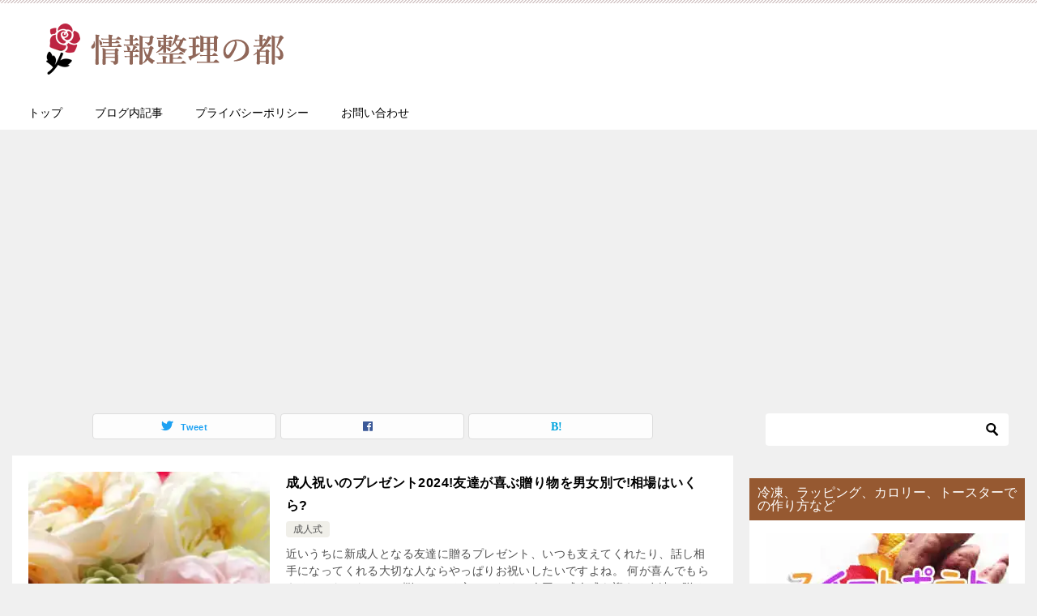

--- FILE ---
content_type: text/html; charset=UTF-8
request_url: https://miyakyo0001.com/page/4
body_size: 17772
content:
<!doctype html>
<html lang="ja"
	prefix="og: https://ogp.me/ns#"  class="col2">
<head>
<!-- Global site tag (gtag.js) - Google Analytics -->
<script async src="https://www.googletagmanager.com/gtag/js?id=UA-72517704-1"></script>
<script>
  window.dataLayer = window.dataLayer || [];
  function gtag(){dataLayer.push(arguments);}
  gtag('js', new Date());

  gtag('config', 'UA-72517704-1');
</script>	<meta charset="UTF-8">
	<meta name="viewport" content="width=device-width, initial-scale=1">
	<link rel="profile" href="http://gmpg.org/xfn/11">

	<title>情報整理の都 - Part 4</title>
<style type="text/css">.color01{color: #5a3f30;}.color02{color: #d6c9c9;}.color03{color: #d4cbc5;}.color04{color: #ebe7e5;}.color05{color: #f2efed;}.color06{color: #e5dfdc;}.color07{color: #965931;}q{background: #e5dfdc;}table:not(.review-table) thead th{border-color: #d6c9c9;background-color: #d6c9c9;}a:hover,a:active,a:focus{color: #5a3f30;}.keni-header_wrap{background-image: linear-gradient(-45deg,#fff 25%,#d6c9c9 25%, #d6c9c9 50%,#fff 50%, #fff 75%,#d6c9c9 75%, #d6c9c9);}.keni-header_cont .header-mail .btn_header{color: #5a3f30;}.site-title > a span{color: #5a3f30;}.keni-breadcrumb-list li a:hover,.keni-breadcrumb-list li a:active,.keni-breadcrumb-list li a:focus{color: #5a3f30;}.keni-section h1:not(.title_no-style){background-image: linear-gradient(-45deg,#fff 25%,#d6c9c9 25%, #d6c9c9 50%,#fff 50%, #fff 75%,#d6c9c9 75%, #d6c9c9);}.archive_title{background-image: linear-gradient(-45deg,#fff 25%,#d6c9c9 25%, #d6c9c9 50%,#fff 50%, #fff 75%,#d6c9c9 75%, #d6c9c9);} h2:not(.title_no-style){background: #d6c9c9;}.profile-box-title {background: #d6c9c9;}.keni-related-title {background: #d6c9c9;}.comments-area h2 {background: #d6c9c9;}h3:not(.title_no-style){border-top-color: #d6c9c9;border-bottom-color: #d6c9c9;color: #5a3f30;}h4:not(.title_no-style){border-bottom-color: #d6c9c9;color: #5a3f30;}h5:not(.title_no-style){color: #5a3f30;}.keni-section h1 a:hover,.keni-section h1 a:active,.keni-section h1 a:focus,.keni-section h3 a:hover,.keni-section h3 a:active,.keni-section h3 a:focus,.keni-section h4 a:hover,.keni-section h4 a:active,.keni-section h4 a:focus,.keni-section h5 a:hover,.keni-section h5 a:active,.keni-section h5 a:focus,.keni-section h6 a:hover,.keni-section h6 a:active,.keni-section h6 a:focus{color: #5a3f30;}.keni-section .sub-section_title {background: #965931;}.btn_style01{border-color: #5a3f30;color: #5a3f30;}.btn_style02{border-color: #5a3f30;color: #5a3f30;}.btn_style03{background: #d6c9c9;}.entry-list .entry_title a:hover,.entry-list .entry_title a:active,.entry-list .entry_title a:focus{color: #5a3f30;}.ently_read-more .btn{border-color: #5a3f30;color: #5a3f30;}.profile-box{background-color: #f2efed;}.advance-billing-box_next-title{color: #d4cbc5;}.step-chart li:nth-child(2){background-color: #ebe7e5;}.step-chart_style01 li:nth-child(2)::after,.step-chart_style02 li:nth-child(2)::after{border-top-color: #ebe7e5;}.step-chart li:nth-child(3){background-color: #d4cbc5;}.step-chart_style01 li:nth-child(3)::after,.step-chart_style02 li:nth-child(3)::after{border-top-color: #d4cbc5;}.step-chart li:nth-child(4){background-color: #d6c9c9;}.step-chart_style01 li:nth-child(4)::after,.step-chart_style02 li:nth-child(4)::after{border-top-color: #d6c9c9;}.toc-area_inner .toc-area_list > li::before{background: #d6c9c9;}.toc_title{color: #5a3f30;}.list_style02 li::before{background: #d6c9c9;}.dl_style02 dt{background: #d6c9c9;}.dl_style02 dd{background: #ebe7e5;}.accordion-list dt{background: #d6c9c9;}.ranking-list .review_desc_title{color: #5a3f30;}.review_desc{background-color: #f2efed;}.item-box .item-box_title{color: #5a3f30;}.item-box02{background-image: linear-gradient(-45deg,#fff 25%,#d6c9c9 25%, #d6c9c9 50%,#fff 50%, #fff 75%,#d6c9c9 75%, #d6c9c9);}.item-box02 .item-box_inner{background-color: #f2efed;}.item-box02 .item-box_title{background-color: #d6c9c9;}.item-box03 .item-box_title{background-color: #d6c9c9;}.box_style01{background-image: linear-gradient(-45deg,#fff 25%,#d6c9c9 25%, #d6c9c9 50%,#fff 50%, #fff 75%,#d6c9c9 75%, #d6c9c9);}.box_style01 .box_inner{background-color: #f2efed;}.box_style03{background: #f2efed;}.box_style06{background-color: #f2efed;}.cast-box{background-image: linear-gradient(-45deg,#fff 25%,#d6c9c9 25%, #d6c9c9 50%,#fff 50%, #fff 75%,#d6c9c9 75%, #d6c9c9);}.cast-box .cast_name,.cast-box_sub .cast_name{color: #5a3f30;}.widget .cast-box_sub .cast-box_sub_title{background-image: linear-gradient(-45deg,#d6c9c9 25%, #d6c9c9 50%,#fff 50%, #fff 75%,#d6c9c9 75%, #d6c9c9);}.voice_styl02{background-color: #f2efed;}.voice_styl03{background-image: linear-gradient(-45deg,#fff 25%,#f2efed 25%, #f2efed 50%,#fff 50%, #fff 75%,#f2efed 75%, #f2efed);}.voice-box .voice_title{color: #5a3f30;}.chat_style02 .bubble{background-color: #d6c9c9;}.chat_style02 .bubble .bubble_in{border-color: #d6c9c9;}.related-entry-list .related-entry_title a:hover,.related-entry-list .related-entry_title a:active,.related-entry-list .related-entry_title a:focus{color: #5a3f30;}.interval01 span{background-color: #d6c9c9;}.interval02 span{background-color: #d6c9c9;}.page-nav .current,.page-nav li a:hover,.page-nav li a:active,.page-nav li a:focus{background: #d6c9c9;}.page-nav-bf .page-nav_next:hover,.page-nav-bf .page-nav_next:active,.page-nav-bf .page-nav_next:focus,.page-nav-bf .page-nav_prev:hover,.page-nav-bf .page-nav_prev:active,.page-nav-bf .page-nav_prev:focus{color: #5a3f30;}.nav-links .nav-next a:hover, .nav-links .nav-next a:active, .nav-links .nav-next a:focus, .nav-links .nav-previous a:hover, .nav-links .nav-previous a:active, .nav-links .nav-previous a:focus {color: #5a3f30; text-decoration: 'underline'; }.commentary-box .commentary-box_title{color: #d6c9c9;}.calendar tfoot td a:hover,.calendar tfoot td a:active,.calendar tfoot td a:focus{color: #5a3f30;}.form-mailmaga .form-mailmaga_title{color: #d6c9c9;}.form-login .form-login_title{color: #d6c9c9;}.form-login-item .form-login_title{color: #d6c9c9;}.contact-box{background-image: linear-gradient(-45deg,#fff 25%, #d6c9c9 25%, #d6c9c9 50%,#fff 50%, #fff 75%,#d6c9c9 75%, #d6c9c9);}.contact-box_inner{background-color: #f2efed;}.contact-box .contact-box-title{background-color: #d6c9c9;}.contact-box_tel{color: #5a3f30;}.widget_recent_entries .keni-section ul li a:hover,.widget_recent_entries .keni-section ul li a:active,.widget_recent_entries .keni-section ul li a:focus,.widget_archive .keni-section > ul li a:hover,.widget_archive .keni-section > ul li a:active,.widget_archive .keni-section > ul li a:focus,.widget_categories .keni-section > ul li a:hover,.widget_categories .keni-section > ul li a:active,.widget_categories .keni-section > ul li a:focus{color: #5a3f30;}.tagcloud a::before{color: #5a3f30;}.widget_recent_entries_img .list_widget_recent_entries_img .widget_recent_entries_img_entry_title a:hover,.widget_recent_entries_img .list_widget_recent_entries_img .widget_recent_entries_img_entry_title a:active,.widget_recent_entries_img .list_widget_recent_entries_img .widget_recent_entries_img_entry_title a:focus{color: #5a3f30;}.keni-link-card_title a:hover,.keni-link-card_title a:active,.keni-link-card_title a:focus{color: #5a3f30;}@media (min-width : 768px){.keni-gnav_inner li a:hover,.keni-gnav_inner li a:active,.keni-gnav_inner li a:focus{border-bottom-color: #d6c9c9;}.step-chart_style02 li:nth-child(2)::after{border-left-color: #ebe7e5;}.step-chart_style02 li:nth-child(3)::after{border-left-color: #d4cbc5;}.step-chart_style02 li:nth-child(4)::after{border-left-color: #d6c9c9;}.col1 .contact-box_tel{color: #5a3f30;}.step-chart_style02 li:nth-child(1)::after,.step-chart_style02 li:nth-child(2)::after,.step-chart_style02 li:nth-child(3)::after,.step-chart_style02 li:nth-child(4)::after{border-top-color: transparent;}}@media (min-width : 920px){.contact-box_tel{color: #5a3f30;}}</style>
		<!-- All in One SEO 4.1.5.3 -->
		<meta name="description" content="季節のネタを中心に取り扱っております。 - Part 4" />
		<meta name="robots" content="noindex, nofollow, max-image-preview:large" />
		<meta name="google-site-verification" content="ONXiXPhXIiYIfVaYEOtQH5HyJFNqq6ESNESuV-yrlj0" />
		<meta name="keywords" content="季節,時期,春,夏,秋,冬" />
		<link rel="canonical" href="https://miyakyo0001.com/page/4/" />
		<link rel="prev" href="https://miyakyo0001.com/page/3" />
		<link rel="next" href="https://miyakyo0001.com/page/5" />
		<meta property="og:locale" content="ja_JP" />
		<meta property="og:site_name" content="情報整理の都 |" />
		<meta property="og:type" content="website" />
		<meta property="og:title" content="情報整理の都 - Part 4" />
		<meta property="og:description" content="季節のネタを中心に取り扱っております。 - Part 4" />
		<meta property="og:url" content="https://miyakyo0001.com/page/4/" />
		<meta name="twitter:card" content="summary" />
		<meta name="twitter:domain" content="miyakyo0001.com" />
		<meta name="twitter:title" content="情報整理の都 - Part 4" />
		<meta name="twitter:description" content="季節のネタを中心に取り扱っております。 - Part 4" />
		<meta name="google" content="nositelinkssearchbox" />
		<script type="application/ld+json" class="aioseo-schema">
			{"@context":"https:\/\/schema.org","@graph":[{"@type":"WebSite","@id":"https:\/\/miyakyo0001.com\/#website","url":"https:\/\/miyakyo0001.com\/","name":"\u60c5\u5831\u6574\u7406\u306e\u90fd","inLanguage":"ja","publisher":{"@id":"https:\/\/miyakyo0001.com\/#organization"}},{"@type":"Organization","@id":"https:\/\/miyakyo0001.com\/#organization","name":"\u60c5\u5831\u6574\u7406\u306e\u90fd","url":"https:\/\/miyakyo0001.com\/","logo":{"@type":"ImageObject","@id":"https:\/\/miyakyo0001.com\/#organizationLogo","url":"https:\/\/i2.wp.com\/miyakyo0001.com\/wp-content\/uploads\/2020\/03\/2ea6a3d23eb98ecc1a6ec18aab6d68db.png?fit=350%2C99&ssl=1","width":350,"height":99},"image":{"@id":"https:\/\/miyakyo0001.com\/#organizationLogo"}},{"@type":"BreadcrumbList","@id":"https:\/\/miyakyo0001.com\/page\/4\/#breadcrumblist","itemListElement":[{"@type":"ListItem","@id":"https:\/\/miyakyo0001.com\/#listItem","position":1,"item":{"@type":"WebPage","@id":"https:\/\/miyakyo0001.com\/","name":"\u30db\u30fc\u30e0","description":"\u5b63\u7bc0\u306e\u30cd\u30bf\u3092\u4e2d\u5fc3\u306b\u53d6\u308a\u6271\u3063\u3066\u304a\u308a\u307e\u3059\u3002 - Part 4","url":"https:\/\/miyakyo0001.com\/"}}]},{"@type":"CollectionPage","@id":"https:\/\/miyakyo0001.com\/page\/4\/#collectionpage","url":"https:\/\/miyakyo0001.com\/page\/4\/","name":"\u60c5\u5831\u6574\u7406\u306e\u90fd - Part 4","description":"\u5b63\u7bc0\u306e\u30cd\u30bf\u3092\u4e2d\u5fc3\u306b\u53d6\u308a\u6271\u3063\u3066\u304a\u308a\u307e\u3059\u3002 - Part 4","inLanguage":"ja","isPartOf":{"@id":"https:\/\/miyakyo0001.com\/#website"},"breadcrumb":{"@id":"https:\/\/miyakyo0001.com\/page\/4\/#breadcrumblist"},"about":{"@id":"https:\/\/miyakyo0001.com\/#organization"}}]}
		</script>
		<!-- All in One SEO -->

    <script>
        var ajaxurl = 'https://miyakyo0001.com/wp-admin/admin-ajax.php';
        var sns_cnt = false;
            </script>
	<link rel='dns-prefetch' href='//secure.gravatar.com' />
<link rel='dns-prefetch' href='//s.w.org' />
<link rel="alternate" type="application/rss+xml" title="情報整理の都 &raquo; フィード" href="https://miyakyo0001.com/feed" />
<link rel="alternate" type="application/rss+xml" title="情報整理の都 &raquo; コメントフィード" href="https://miyakyo0001.com/comments/feed" />
		<script type="text/javascript">
			window._wpemojiSettings = {"baseUrl":"https:\/\/s.w.org\/images\/core\/emoji\/13.0.1\/72x72\/","ext":".png","svgUrl":"https:\/\/s.w.org\/images\/core\/emoji\/13.0.1\/svg\/","svgExt":".svg","source":{"concatemoji":"https:\/\/miyakyo0001.com\/wp-includes\/js\/wp-emoji-release.min.js"}};
			!function(e,a,t){var n,r,o,i=a.createElement("canvas"),p=i.getContext&&i.getContext("2d");function s(e,t){var a=String.fromCharCode;p.clearRect(0,0,i.width,i.height),p.fillText(a.apply(this,e),0,0);e=i.toDataURL();return p.clearRect(0,0,i.width,i.height),p.fillText(a.apply(this,t),0,0),e===i.toDataURL()}function c(e){var t=a.createElement("script");t.src=e,t.defer=t.type="text/javascript",a.getElementsByTagName("head")[0].appendChild(t)}for(o=Array("flag","emoji"),t.supports={everything:!0,everythingExceptFlag:!0},r=0;r<o.length;r++)t.supports[o[r]]=function(e){if(!p||!p.fillText)return!1;switch(p.textBaseline="top",p.font="600 32px Arial",e){case"flag":return s([127987,65039,8205,9895,65039],[127987,65039,8203,9895,65039])?!1:!s([55356,56826,55356,56819],[55356,56826,8203,55356,56819])&&!s([55356,57332,56128,56423,56128,56418,56128,56421,56128,56430,56128,56423,56128,56447],[55356,57332,8203,56128,56423,8203,56128,56418,8203,56128,56421,8203,56128,56430,8203,56128,56423,8203,56128,56447]);case"emoji":return!s([55357,56424,8205,55356,57212],[55357,56424,8203,55356,57212])}return!1}(o[r]),t.supports.everything=t.supports.everything&&t.supports[o[r]],"flag"!==o[r]&&(t.supports.everythingExceptFlag=t.supports.everythingExceptFlag&&t.supports[o[r]]);t.supports.everythingExceptFlag=t.supports.everythingExceptFlag&&!t.supports.flag,t.DOMReady=!1,t.readyCallback=function(){t.DOMReady=!0},t.supports.everything||(n=function(){t.readyCallback()},a.addEventListener?(a.addEventListener("DOMContentLoaded",n,!1),e.addEventListener("load",n,!1)):(e.attachEvent("onload",n),a.attachEvent("onreadystatechange",function(){"complete"===a.readyState&&t.readyCallback()})),(n=t.source||{}).concatemoji?c(n.concatemoji):n.wpemoji&&n.twemoji&&(c(n.twemoji),c(n.wpemoji)))}(window,document,window._wpemojiSettings);
		</script>
		<style type="text/css">
img.wp-smiley,
img.emoji {
	display: inline !important;
	border: none !important;
	box-shadow: none !important;
	height: 1em !important;
	width: 1em !important;
	margin: 0 .07em !important;
	vertical-align: -0.1em !important;
	background: none !important;
	padding: 0 !important;
}
</style>
	<link rel='stylesheet' id='quads-style-css-css'  href='https://miyakyo0001.com/wp-content/plugins/quick-adsense-reloaded/includes/gutenberg/dist/blocks.style.build.css' type='text/css' media='all' />
<link rel='stylesheet' id='toc-screen-css'  href='https://miyakyo0001.com/wp-content/plugins/table-of-contents-plus/screen.min.css' type='text/css' media='all' />
<link rel='stylesheet' id='widgetopts-styles-css'  href='https://miyakyo0001.com/wp-content/plugins/widget-options/assets/css/widget-options.css' type='text/css' media='all' />
<link rel='stylesheet' id='wp-v-icons-css-css'  href='https://miyakyo0001.com/wp-content/plugins/wp-visual-icon-fonts/css/wpvi-fa4.css' type='text/css' media='all' />
<link rel='stylesheet' id='wc-shortcodes-style-css'  href='https://miyakyo0001.com/wp-content/plugins/wc-shortcodes/public/assets/css/style.css' type='text/css' media='all' />
<link rel='stylesheet' id='keni-style-css'  href='https://miyakyo0001.com/wp-content/themes/keni8-child/style.css' type='text/css' media='all' />
<link rel='stylesheet' id='keni_base-css'  href='https://miyakyo0001.com/wp-content/themes/keni80_wp_standard_all_202003260121/base.css' type='text/css' media='all' />
<link rel='stylesheet' id='keni-advanced-css'  href='https://miyakyo0001.com/wp-content/themes/keni80_wp_standard_all_202003260121/advanced.css' type='text/css' media='all' />
<link rel='stylesheet' id='my-keni_base-css'  href='https://miyakyo0001.com/wp-content/themes/keni8-child/base.css' type='text/css' media='all' />
<link rel='stylesheet' id='my-keni-advanced-css'  href='https://miyakyo0001.com/wp-content/themes/keni8-child/advanced.css' type='text/css' media='all' />
<link rel='stylesheet' id='wordpresscanvas-font-awesome-css'  href='https://miyakyo0001.com/wp-content/plugins/wc-shortcodes/public/assets/css/font-awesome.min.css' type='text/css' media='all' />
<link rel='stylesheet' id='jetpack_css-css'  href='https://miyakyo0001.com/wp-content/plugins/jetpack/css/jetpack.css' type='text/css' media='all' />
<style id='quads-styles-inline-css' type='text/css'>
.quads-ad-label { font-size: 12px; text-align: center; color: #333;}
</style>
<link rel="canonical" href="https://miyakyo0001.com/page/4" />
<link rel="https://api.w.org/" href="https://miyakyo0001.com/wp-json/" /><link rel="EditURI" type="application/rsd+xml" title="RSD" href="https://miyakyo0001.com/xmlrpc.php?rsd" />
<link rel='shortlink' href='https://wp.me/7qkEY' />
<style type="text/css">div#toc_container {background: #fff9f8;border: 1px solid #aaaaaa;width: 100%;}div#toc_container ul li {font-size: 15px;}</style>        <!-- Copyright protection script -->
        <meta http-equiv="imagetoolbar" content="no">
        <script>
            /*<![CDATA[*/
            document.oncontextmenu = function () {
                return false;
            };
            /*]]>*/
        </script>
        <script type="text/javascript">
            /*<![CDATA[*/
            document.onselectstart = function () {
                event = event || window.event;
                var custom_input = event.target || event.srcElement;

                if (custom_input.type !== "text" && custom_input.type !== "textarea" && custom_input.type !== "password") {
                    return false;
                } else {
                    return true;
                }

            };
            if (window.sidebar) {
                document.onmousedown = function (e) {
                    var obj = e.target;
                    if (obj.tagName.toUpperCase() === 'SELECT'
                        || obj.tagName.toUpperCase() === "INPUT"
                        || obj.tagName.toUpperCase() === "TEXTAREA"
                        || obj.tagName.toUpperCase() === "PASSWORD") {
                        return true;
                    } else {
                        return false;
                    }
                };
            }
            window.onload = function () {
                document.body.style.webkitTouchCallout = 'none';
                document.body.style.KhtmlUserSelect = 'none';
            }
            /*]]>*/
        </script>
        <script type="text/javascript">
            /*<![CDATA[*/
            if (parent.frames.length > 0) {
                top.location.replace(document.location);
            }
            /*]]>*/
        </script>
        <script>
            /*<![CDATA[*/
            document.ondragstart = function () {
                return false;
            };
            /*]]>*/
        </script>
        <style type="text/css">

            * {
                -webkit-touch-callout: none;
                -webkit-user-select: none;
                -moz-user-select: none;
                user-select: none;
            }

            img {
                -webkit-touch-callout: none;
                -webkit-user-select: none;
                -moz-user-select: none;
                user-select: none;
            }

            input, textarea, select {
	            -webkit-user-select: auto;
            }

        </style>
        <!-- End Copyright protection script -->

        <!-- Source hidden -->

        <link rel="apple-touch-icon" sizes="57x57" href="/wordpress/wp-content/uploads/fbrfg/apple-touch-icon-57x57.png">
<link rel="apple-touch-icon" sizes="60x60" href="/wordpress/wp-content/uploads/fbrfg/apple-touch-icon-60x60.png">
<link rel="apple-touch-icon" sizes="72x72" href="/wordpress/wp-content/uploads/fbrfg/apple-touch-icon-72x72.png">
<link rel="apple-touch-icon" sizes="76x76" href="/wordpress/wp-content/uploads/fbrfg/apple-touch-icon-76x76.png">
<link rel="apple-touch-icon" sizes="114x114" href="/wordpress/wp-content/uploads/fbrfg/apple-touch-icon-114x114.png">
<link rel="apple-touch-icon" sizes="120x120" href="/wordpress/wp-content/uploads/fbrfg/apple-touch-icon-120x120.png">
<link rel="apple-touch-icon" sizes="144x144" href="/wordpress/wp-content/uploads/fbrfg/apple-touch-icon-144x144.png">
<link rel="apple-touch-icon" sizes="152x152" href="/wordpress/wp-content/uploads/fbrfg/apple-touch-icon-152x152.png">
<link rel="apple-touch-icon" sizes="180x180" href="/wordpress/wp-content/uploads/fbrfg/apple-touch-icon-180x180.png">
<link rel="icon" type="image/png" href="/wordpress/wp-content/uploads/fbrfg/favicon-32x32.png" sizes="32x32">
<link rel="icon" type="image/png" href="/wordpress/wp-content/uploads/fbrfg/favicon-194x194.png" sizes="194x194">
<link rel="icon" type="image/png" href="/wordpress/wp-content/uploads/fbrfg/favicon-96x96.png" sizes="96x96">
<link rel="icon" type="image/png" href="/wordpress/wp-content/uploads/fbrfg/android-chrome-192x192.png" sizes="192x192">
<link rel="icon" type="image/png" href="/wordpress/wp-content/uploads/fbrfg/favicon-16x16.png" sizes="16x16">
<link rel="manifest" href="/wordpress/wp-content/uploads/fbrfg/manifest.json">
<link rel="mask-icon" href="/wordpress/wp-content/uploads/fbrfg/safari-pinned-tab.svg" color="#5bbad5">
<link rel="shortcut icon" href="/wordpress/wp-content/uploads/fbrfg/favicon.ico">
<meta name="msapplication-TileColor" content="#da532c">
<meta name="msapplication-TileImage" content="/wordpress/wp-content/uploads/fbrfg/mstile-144x144.png">
<meta name="msapplication-config" content="/wordpress/wp-content/uploads/fbrfg/browserconfig.xml">
<meta name="theme-color" content="#ffffff"><script type='text/javascript'>document.cookie = 'quads_browser_width='+screen.width;</script>
<link rel='dns-prefetch' href='//v0.wordpress.com'/>
<link rel='dns-prefetch' href='//i0.wp.com'/>
<link rel='dns-prefetch' href='//i1.wp.com'/>
<link rel='dns-prefetch' href='//i2.wp.com'/>
<style type='text/css'>img#wpstats{display:none}</style>        <!--OGP-->
		<meta property="og:type" content="article" />
<meta property="og:url" content="https://miyakyo0001.com" />
        <meta property="og:title" content="情報整理の都"/>
        <meta property="og:description" content="">
        <meta property="og:site_name" content="情報整理の都">
        <meta property="og:image" content="">
		        <meta property="og:locale" content="ja_JP">
		        <!--OGP-->
		
<!-- BEGIN: WP Social Bookmarking Light HEAD -->


<script>
    (function (d, s, id) {
        var js, fjs = d.getElementsByTagName(s)[0];
        if (d.getElementById(id)) return;
        js = d.createElement(s);
        js.id = id;
        js.src = "//connect.facebook.net/ja_JP/sdk.js#xfbml=1&version=v2.7";
        fjs.parentNode.insertBefore(js, fjs);
    }(document, 'script', 'facebook-jssdk'));
</script>

<style type="text/css">
    .wp_social_bookmarking_light{
    border: 0 !important;
    padding: 10px 0 20px 0 !important;
    margin: 0 !important;
}
.wp_social_bookmarking_light div{
    float: left !important;
    border: 0 !important;
    padding: 0 !important;
    margin: 0 5px 0px 0 !important;
    min-height: 30px !important;
    line-height: 18px !important;
    text-indent: 0 !important;
}
.wp_social_bookmarking_light img{
    border: 0 !important;
    padding: 0;
    margin: 0;
    vertical-align: top !important;
}
.wp_social_bookmarking_light_clear{
    clear: both !important;
}
#fb-root{
    display: none;
}
.wsbl_twitter{
    width: 100px;
}
.wsbl_facebook_like iframe{
    max-width: none !important;
}
.wsbl_pinterest a{
    border: 0px !important;
}
</style>
<!-- END: WP Social Bookmarking Light HEAD -->
<style type="text/css">.broken_link, a.broken_link {
	text-decoration: line-through;
}</style><link rel="prev" href="https://miyakyo0001.com/page/3" />
<link rel="next" href="https://miyakyo0001.com/page/5" />
			<style type="text/css" id="wp-custom-css">
				@media only screen and (max-width : 736px){
.keni-header_wrap {
   position: static!important;
   }
.keni-container.fn-keni-container {
   padding-top: 0!important;
   }
}

@media only screen and (max-width : 736px){
.keni-gnav_btn {
   position: absolute;
}
}

/*サイドバーの横幅をカスタマイズ*/
 
@media (min-width : 768px){ /*横幅768px以上*/
     
    .col2 .keni-sub{
        width: 360px; /*サイドバーの横幅*/
    }
     
    .col2 .keni-main{
        margin-right: -360px; /*メインコンテンツ右側の余白*/
        padding-right: 360px;
    }
     
    .keni-sub .keni-section_wrap, .keni-footer .keni-section_wrap {
    margin-left: 20px; /*サイドバー左側の余白*/
    }
     
    .keni-section_wrap {
    margin: 0px; /*サイト全体の余白*/
    }
     
}/*横幅768px以上*/

/*サイト全体の横幅をカスタマイズ*/
 
@media (min-width : 768px){ /*横幅768px以上*/
     
    .col2 .keni-header_outer,
    .col2 .keni-gnav_outer,
    .col2 .keni-mv_outer,
    .col2 .archive_title_wrap,
    .col2 .keni-main_outer,
    .col2 .catch-area,
    .col2 .keni-breadcrumb-list_outer,
    .col2 .keni-footer_outer,
    .col2 .keni-copyright,
    .col2 .keni-sep-conts_outer,
    .col2 .keni-footer-panel_outer{
        max-width: 1250px;
    }
 
}/*横幅768px以上*/			</style>
		<style></style>	<script data-ad-client="ca-pub-3314149605740336" async src="https://pagead2.googlesyndication.com/pagead/js/adsbygoogle.js"></script>
</head>

<body class="home blog paged wp-custom-logo paged-4 wc-shortcodes-font-awesome-enabled"><!--ページの属性-->

<div id="top" class="keni-container">

<!--▼▼ ヘッダー ▼▼-->
<div class="keni-header_wrap">
	<div class="keni-header_outer">
		
		<header class="keni-header keni-header_col1">
			<div class="keni-header_inner">

							<h1 class="site-title"><a href="https://miyakyo0001.com/" rel="home"><img src="https://miyakyo0001.com/wp-content/uploads/2020/03/2ea6a3d23eb98ecc1a6ec18aab6d68db.png" alt="情報整理の都"></a></h1>
			
			<div class="keni-header_cont">
						</div>

			</div><!--keni-header_inner-->
		</header><!--keni-header-->	</div><!--keni-header_outer-->
</div><!--keni-header_wrap-->
<!--▲▲ ヘッダー ▲▲-->

<div id="click-space"></div>

<!--▼▼ グローバルナビ ▼▼-->
<div class="keni-gnav_wrap">
	<div class="keni-gnav_outer">
		<nav class="keni-gnav">
			<div class="keni-gnav_inner">

				<ul id="menu" class="keni-gnav_cont">
				<li id="menu-item-2104" class="menu-item menu-item-type-custom menu-item-object-custom current-menu-item menu-item-home menu-item-2104"><a href="http://miyakyo0001.com/">トップ</a></li>
<li id="menu-item-3926" class="menu-item menu-item-type-post_type menu-item-object-page menu-item-3926"><a href="https://miyakyo0001.com/kiziitiran">ブログ内記事</a></li>
<li id="menu-item-2056" class="menu-item menu-item-type-post_type menu-item-object-page menu-item-2056"><a href="https://miyakyo0001.com/puraibasiporisi">プライバシーポリシー</a></li>
<li id="menu-item-8007" class="menu-item menu-item-type-post_type menu-item-object-page menu-item-8007"><a href="https://miyakyo0001.com/%e3%81%8a%e5%95%8f%e3%81%84%e5%90%88%e3%82%8f%e3%81%9b">お問い合わせ</a></li>
				<li class="menu-search"><div class="search-box">
	<form role="search" method="get" id="keni_search" class="searchform" action="https://miyakyo0001.com/">
		<input type="text" value="" name="s"><button class="btn-search"><img src="https://miyakyo0001.com/wp-content/themes/keni80_wp_standard_all_202003260121/images/icon/search_black.svg" width="18" height="18" alt="検索"></button>
	</form>
</div></li>
				</ul>
			</div>
			<div class="keni-gnav_btn_wrap">
				<div class="keni-gnav_btn"><span class="keni-gnav_btn_icon-open"></span></div>
			</div>
		</nav>
	</div>
</div>


<!--▼▼ メインビジュアル ▼▼-->
<div class="keni-mv_wrap keni-mv_bg">
	<div class="keni-mv_outer">

	
	</div>
</div>
<!--▲▲ メインビジュアル ▲▲-->



<div class="keni-main_wrap">
	<div class="keni-main_outer">

		<!--▼▼ メインコンテンツ ▼▼-->
		<main id="main" class="keni-main">
			<div class="keni-main_inner">
								<header>
										<h1 class="page-title screen-reader-text"></h1>
															<aside class="sns-btn_wrap sns-btn_wrap_s">
                                <div class="sns-btn_tw"></div>
        <div class="sns-btn_fb"></div>
        <div class="sns-btn_hatena"></div>
							</aside>
									</header>
				
								<aside class="free-area free-area_before-title">
									</aside><!-- #secondary -->
						<div class="keni-section_wrap keni-section_wrap_style02"><div class="keni-section"><div class="entry-list entry-list_style01">
<article id="post-8727" class="post-8727 post type-post status-publish format-standard has-post-thumbnail category-146 entry-list_item">
	<div class="entry">
		<figure class="entry_thumb">
			<a href="https://miyakyo0001.com/seiziniwai-tomodati">
								<img width="300" height="300" src="[data-uri]" data-src="https://miyakyo0001.com/wp-content/uploads/2016/10/875e22bb894b28a3ccaced4990b803fc_s-300x300.jpg" class="attachment-post-thumbnail size-post-thumbnail wp-post-image" alt="" loading="lazy" srcset="https://i2.wp.com/miyakyo0001.com/wp-content/uploads/2016/10/875e22bb894b28a3ccaced4990b803fc_s.jpg?resize=300%2C300&amp;ssl=1 300w, https://i2.wp.com/miyakyo0001.com/wp-content/uploads/2016/10/875e22bb894b28a3ccaced4990b803fc_s.jpg?resize=150%2C150&amp;ssl=1 150w, https://i2.wp.com/miyakyo0001.com/wp-content/uploads/2016/10/875e22bb894b28a3ccaced4990b803fc_s.jpg?zoom=2&amp;resize=300%2C300&amp;ssl=1 600w" sizes="(max-width: 300px) 100vw, 300px" data-attachment-id="8728" data-permalink="https://miyakyo0001.com/seiziniwai-tomodati/875e22bb894b28a3ccaced4990b803fc_s" data-orig-file="https://i2.wp.com/miyakyo0001.com/wp-content/uploads/2016/10/875e22bb894b28a3ccaced4990b803fc_s.jpg?fit=640%2C350&amp;ssl=1" data-orig-size="640,350" data-comments-opened="0" data-image-meta="{&quot;aperture&quot;:&quot;0&quot;,&quot;credit&quot;:&quot;&quot;,&quot;camera&quot;:&quot;&quot;,&quot;caption&quot;:&quot;&quot;,&quot;created_timestamp&quot;:&quot;0&quot;,&quot;copyright&quot;:&quot;&quot;,&quot;focal_length&quot;:&quot;0&quot;,&quot;iso&quot;:&quot;0&quot;,&quot;shutter_speed&quot;:&quot;0&quot;,&quot;title&quot;:&quot;&quot;,&quot;orientation&quot;:&quot;0&quot;}" data-image-title="875e22bb894b28a3ccaced4990b803fc_s" data-image-description="" data-medium-file="https://i2.wp.com/miyakyo0001.com/wp-content/uploads/2016/10/875e22bb894b28a3ccaced4990b803fc_s.jpg?fit=300%2C164&amp;ssl=1" data-large-file="https://i2.wp.com/miyakyo0001.com/wp-content/uploads/2016/10/875e22bb894b28a3ccaced4990b803fc_s.jpg?fit=640%2C350&amp;ssl=1" /><noscript><img width="300" height="300" src="https://miyakyo0001.com/wp-content/uploads/2016/10/875e22bb894b28a3ccaced4990b803fc_s-300x300.jpg" class="attachment-post-thumbnail size-post-thumbnail wp-post-image" alt="" loading="lazy" srcset="https://i2.wp.com/miyakyo0001.com/wp-content/uploads/2016/10/875e22bb894b28a3ccaced4990b803fc_s.jpg?resize=300%2C300&amp;ssl=1 300w, https://i2.wp.com/miyakyo0001.com/wp-content/uploads/2016/10/875e22bb894b28a3ccaced4990b803fc_s.jpg?resize=150%2C150&amp;ssl=1 150w, https://i2.wp.com/miyakyo0001.com/wp-content/uploads/2016/10/875e22bb894b28a3ccaced4990b803fc_s.jpg?zoom=2&amp;resize=300%2C300&amp;ssl=1 600w" sizes="(max-width: 300px) 100vw, 300px" data-attachment-id="8728" data-permalink="https://miyakyo0001.com/seiziniwai-tomodati/875e22bb894b28a3ccaced4990b803fc_s" data-orig-file="https://i2.wp.com/miyakyo0001.com/wp-content/uploads/2016/10/875e22bb894b28a3ccaced4990b803fc_s.jpg?fit=640%2C350&amp;ssl=1" data-orig-size="640,350" data-comments-opened="0" data-image-meta="{&quot;aperture&quot;:&quot;0&quot;,&quot;credit&quot;:&quot;&quot;,&quot;camera&quot;:&quot;&quot;,&quot;caption&quot;:&quot;&quot;,&quot;created_timestamp&quot;:&quot;0&quot;,&quot;copyright&quot;:&quot;&quot;,&quot;focal_length&quot;:&quot;0&quot;,&quot;iso&quot;:&quot;0&quot;,&quot;shutter_speed&quot;:&quot;0&quot;,&quot;title&quot;:&quot;&quot;,&quot;orientation&quot;:&quot;0&quot;}" data-image-title="875e22bb894b28a3ccaced4990b803fc_s" data-image-description="" data-medium-file="https://i2.wp.com/miyakyo0001.com/wp-content/uploads/2016/10/875e22bb894b28a3ccaced4990b803fc_s.jpg?fit=300%2C164&amp;ssl=1" data-large-file="https://i2.wp.com/miyakyo0001.com/wp-content/uploads/2016/10/875e22bb894b28a3ccaced4990b803fc_s.jpg?fit=640%2C350&amp;ssl=1" /></noscript>								</a>
		</figure>
		<div class="entry_inner">
			<h2 class="entry_title"><a href="https://miyakyo0001.com/seiziniwai-tomodati">成人祝いのプレゼント2024!友達が喜ぶ贈り物を男女別で!相場はいくら?</a></h2>
			<div class="entry_status">
		<ul class="entry_category">
		<li class="entry_category_item %e6%88%90%e4%ba%ba%e5%bc%8f"><a href="https://miyakyo0001.com/category/%e5%86%ac/%e6%88%90%e4%ba%ba%e5%bc%8f">成人式</a></li>	</ul>
</div>
			<div class="entry_description">
			近いうちに新成人となる友達に贈るプレゼント、いつも支えてくれたり、話し相手になってくれる大切な人ならやっぱりお祝いしたいですよね。 何が喜んでもらえるのかな？なんて、悩んでいる方々のために今回は成人式を迎える友達に贈るプ [&hellip;]			</div>
			<div class="ently_read-more">
				<a href="https://miyakyo0001.com/seiziniwai-tomodati" class="btn dir-arw_r"><span class="icon_arrow_s_right"></span>続きを読む</a>
			</div>
		</div>
				<aside class="sns-btn_wrap">
	        <div class="sns-btn_tw" data-url="https://miyakyo0001.com/seiziniwai-tomodati" data-title="%E6%83%85%E5%A0%B1%E6%95%B4%E7%90%86%E3%81%AE%E9%83%BD+-+Part+4"></div>
        <div class="sns-btn_fb" data-url="https://miyakyo0001.com/seiziniwai-tomodati" data-title="%E6%83%85%E5%A0%B1%E6%95%B4%E7%90%86%E3%81%AE%E9%83%BD+-+Part+4"></div>
        <div class="sns-btn_hatena" data-url="https://miyakyo0001.com/seiziniwai-tomodati" data-title="%E6%83%85%E5%A0%B1%E6%95%B4%E7%90%86%E3%81%AE%E9%83%BD+-+Part+4"></div>
		</aside>			</div>
</article>

<article id="post-9233" class="post-9233 post type-post status-publish format-standard has-post-thumbnail category-148 entry-list_item">
	<div class="entry">
		<figure class="entry_thumb">
			<a href="https://miyakyo0001.com/valentine-present-chocoigai">
								<img width="300" height="300" src="[data-uri]" data-src="https://miyakyo0001.com/wp-content/uploads/2016/11/IMG_023332-300x300.jpg" class="attachment-post-thumbnail size-post-thumbnail wp-post-image" alt="" loading="lazy" srcset="https://i2.wp.com/miyakyo0001.com/wp-content/uploads/2016/11/IMG_023332.jpg?resize=300%2C300&amp;ssl=1 300w, https://i2.wp.com/miyakyo0001.com/wp-content/uploads/2016/11/IMG_023332.jpg?resize=150%2C150&amp;ssl=1 150w, https://i2.wp.com/miyakyo0001.com/wp-content/uploads/2016/11/IMG_023332.jpg?zoom=2&amp;resize=300%2C300&amp;ssl=1 600w" sizes="(max-width: 300px) 100vw, 300px" data-attachment-id="9237" data-permalink="https://miyakyo0001.com/valentine-present-chocoigai/img_023332" data-orig-file="https://i2.wp.com/miyakyo0001.com/wp-content/uploads/2016/11/IMG_023332.jpg?fit=650%2C350&amp;ssl=1" data-orig-size="650,350" data-comments-opened="0" data-image-meta="{&quot;aperture&quot;:&quot;0&quot;,&quot;credit&quot;:&quot;&quot;,&quot;camera&quot;:&quot;&quot;,&quot;caption&quot;:&quot;&quot;,&quot;created_timestamp&quot;:&quot;0&quot;,&quot;copyright&quot;:&quot;&quot;,&quot;focal_length&quot;:&quot;0&quot;,&quot;iso&quot;:&quot;0&quot;,&quot;shutter_speed&quot;:&quot;0&quot;,&quot;title&quot;:&quot;&quot;,&quot;orientation&quot;:&quot;0&quot;}" data-image-title="img_023332" data-image-description="" data-medium-file="https://i2.wp.com/miyakyo0001.com/wp-content/uploads/2016/11/IMG_023332.jpg?fit=300%2C162&amp;ssl=1" data-large-file="https://i2.wp.com/miyakyo0001.com/wp-content/uploads/2016/11/IMG_023332.jpg?fit=640%2C345&amp;ssl=1" /><noscript><img width="300" height="300" src="https://miyakyo0001.com/wp-content/uploads/2016/11/IMG_023332-300x300.jpg" class="attachment-post-thumbnail size-post-thumbnail wp-post-image" alt="" loading="lazy" srcset="https://i2.wp.com/miyakyo0001.com/wp-content/uploads/2016/11/IMG_023332.jpg?resize=300%2C300&amp;ssl=1 300w, https://i2.wp.com/miyakyo0001.com/wp-content/uploads/2016/11/IMG_023332.jpg?resize=150%2C150&amp;ssl=1 150w, https://i2.wp.com/miyakyo0001.com/wp-content/uploads/2016/11/IMG_023332.jpg?zoom=2&amp;resize=300%2C300&amp;ssl=1 600w" sizes="(max-width: 300px) 100vw, 300px" data-attachment-id="9237" data-permalink="https://miyakyo0001.com/valentine-present-chocoigai/img_023332" data-orig-file="https://i2.wp.com/miyakyo0001.com/wp-content/uploads/2016/11/IMG_023332.jpg?fit=650%2C350&amp;ssl=1" data-orig-size="650,350" data-comments-opened="0" data-image-meta="{&quot;aperture&quot;:&quot;0&quot;,&quot;credit&quot;:&quot;&quot;,&quot;camera&quot;:&quot;&quot;,&quot;caption&quot;:&quot;&quot;,&quot;created_timestamp&quot;:&quot;0&quot;,&quot;copyright&quot;:&quot;&quot;,&quot;focal_length&quot;:&quot;0&quot;,&quot;iso&quot;:&quot;0&quot;,&quot;shutter_speed&quot;:&quot;0&quot;,&quot;title&quot;:&quot;&quot;,&quot;orientation&quot;:&quot;0&quot;}" data-image-title="img_023332" data-image-description="" data-medium-file="https://i2.wp.com/miyakyo0001.com/wp-content/uploads/2016/11/IMG_023332.jpg?fit=300%2C162&amp;ssl=1" data-large-file="https://i2.wp.com/miyakyo0001.com/wp-content/uploads/2016/11/IMG_023332.jpg?fit=640%2C345&amp;ssl=1" /></noscript>								</a>
		</figure>
		<div class="entry_inner">
			<h2 class="entry_title"><a href="https://miyakyo0001.com/valentine-present-chocoigai">【2024】チョコ以外でのバレンタインプレゼント人気ランキング！予算や嬉しいアイテムは？</a></h2>
			<div class="entry_status">
		<ul class="entry_category">
		<li class="entry_category_item %e3%83%90%e3%83%ac%e3%83%b3%e3%82%bf%e3%82%a4%e3%83%b3"><a href="https://miyakyo0001.com/category/%e5%86%ac/%e3%83%90%e3%83%ac%e3%83%b3%e3%82%bf%e3%82%a4%e3%83%b3">バレンタイン</a></li>	</ul>
</div>
			<div class="entry_description">
			愛を伝えるバレンタインは恋人がいる人にとって欠かすことが出来ないイベントですね。 この日に渡す恒例の品はチョコレート…しかし彼氏によっては甘いものが苦手だったり、せっかくのイベントなのでチョコ以外で別のプレゼントを渡した [&hellip;]			</div>
			<div class="ently_read-more">
				<a href="https://miyakyo0001.com/valentine-present-chocoigai" class="btn dir-arw_r"><span class="icon_arrow_s_right"></span>続きを読む</a>
			</div>
		</div>
				<aside class="sns-btn_wrap">
	        <div class="sns-btn_tw" data-url="https://miyakyo0001.com/valentine-present-chocoigai" data-title="%E6%83%85%E5%A0%B1%E6%95%B4%E7%90%86%E3%81%AE%E9%83%BD+-+Part+4"></div>
        <div class="sns-btn_fb" data-url="https://miyakyo0001.com/valentine-present-chocoigai" data-title="%E6%83%85%E5%A0%B1%E6%95%B4%E7%90%86%E3%81%AE%E9%83%BD+-+Part+4"></div>
        <div class="sns-btn_hatena" data-url="https://miyakyo0001.com/valentine-present-chocoigai" data-title="%E6%83%85%E5%A0%B1%E6%95%B4%E7%90%86%E3%81%AE%E9%83%BD+-+Part+4"></div>
		</aside>			</div>
</article>

<article id="post-8831" class="post-8831 post type-post status-publish format-standard has-post-thumbnail category-146 entry-list_item">
	<div class="entry">
		<figure class="entry_thumb">
			<a href="https://miyakyo0001.com/seizinsiki-itu">
								<img width="300" height="300" src="[data-uri]" data-src="https://miyakyo0001.com/wp-content/uploads/2016/10/3d9d8041c335613d2d4dd9016fef3694_s-300x300.jpg" class="attachment-post-thumbnail size-post-thumbnail wp-post-image" alt="" loading="lazy" srcset="https://i0.wp.com/miyakyo0001.com/wp-content/uploads/2016/10/3d9d8041c335613d2d4dd9016fef3694_s.jpg?resize=300%2C300&amp;ssl=1 300w, https://i0.wp.com/miyakyo0001.com/wp-content/uploads/2016/10/3d9d8041c335613d2d4dd9016fef3694_s.jpg?resize=150%2C150&amp;ssl=1 150w, https://i0.wp.com/miyakyo0001.com/wp-content/uploads/2016/10/3d9d8041c335613d2d4dd9016fef3694_s.jpg?zoom=2&amp;resize=300%2C300&amp;ssl=1 600w" sizes="(max-width: 300px) 100vw, 300px" data-attachment-id="8832" data-permalink="https://miyakyo0001.com/seizinsiki-itu/3d9d8041c335613d2d4dd9016fef3694_s" data-orig-file="https://i0.wp.com/miyakyo0001.com/wp-content/uploads/2016/10/3d9d8041c335613d2d4dd9016fef3694_s.jpg?fit=640%2C350&amp;ssl=1" data-orig-size="640,350" data-comments-opened="0" data-image-meta="{&quot;aperture&quot;:&quot;0&quot;,&quot;credit&quot;:&quot;&quot;,&quot;camera&quot;:&quot;&quot;,&quot;caption&quot;:&quot;&quot;,&quot;created_timestamp&quot;:&quot;0&quot;,&quot;copyright&quot;:&quot;&quot;,&quot;focal_length&quot;:&quot;0&quot;,&quot;iso&quot;:&quot;0&quot;,&quot;shutter_speed&quot;:&quot;0&quot;,&quot;title&quot;:&quot;&quot;,&quot;orientation&quot;:&quot;0&quot;}" data-image-title="3d9d8041c335613d2d4dd9016fef3694_s" data-image-description="" data-medium-file="https://i0.wp.com/miyakyo0001.com/wp-content/uploads/2016/10/3d9d8041c335613d2d4dd9016fef3694_s.jpg?fit=300%2C164&amp;ssl=1" data-large-file="https://i0.wp.com/miyakyo0001.com/wp-content/uploads/2016/10/3d9d8041c335613d2d4dd9016fef3694_s.jpg?fit=640%2C350&amp;ssl=1" /><noscript><img width="300" height="300" src="https://miyakyo0001.com/wp-content/uploads/2016/10/3d9d8041c335613d2d4dd9016fef3694_s-300x300.jpg" class="attachment-post-thumbnail size-post-thumbnail wp-post-image" alt="" loading="lazy" srcset="https://i0.wp.com/miyakyo0001.com/wp-content/uploads/2016/10/3d9d8041c335613d2d4dd9016fef3694_s.jpg?resize=300%2C300&amp;ssl=1 300w, https://i0.wp.com/miyakyo0001.com/wp-content/uploads/2016/10/3d9d8041c335613d2d4dd9016fef3694_s.jpg?resize=150%2C150&amp;ssl=1 150w, https://i0.wp.com/miyakyo0001.com/wp-content/uploads/2016/10/3d9d8041c335613d2d4dd9016fef3694_s.jpg?zoom=2&amp;resize=300%2C300&amp;ssl=1 600w" sizes="(max-width: 300px) 100vw, 300px" data-attachment-id="8832" data-permalink="https://miyakyo0001.com/seizinsiki-itu/3d9d8041c335613d2d4dd9016fef3694_s" data-orig-file="https://i0.wp.com/miyakyo0001.com/wp-content/uploads/2016/10/3d9d8041c335613d2d4dd9016fef3694_s.jpg?fit=640%2C350&amp;ssl=1" data-orig-size="640,350" data-comments-opened="0" data-image-meta="{&quot;aperture&quot;:&quot;0&quot;,&quot;credit&quot;:&quot;&quot;,&quot;camera&quot;:&quot;&quot;,&quot;caption&quot;:&quot;&quot;,&quot;created_timestamp&quot;:&quot;0&quot;,&quot;copyright&quot;:&quot;&quot;,&quot;focal_length&quot;:&quot;0&quot;,&quot;iso&quot;:&quot;0&quot;,&quot;shutter_speed&quot;:&quot;0&quot;,&quot;title&quot;:&quot;&quot;,&quot;orientation&quot;:&quot;0&quot;}" data-image-title="3d9d8041c335613d2d4dd9016fef3694_s" data-image-description="" data-medium-file="https://i0.wp.com/miyakyo0001.com/wp-content/uploads/2016/10/3d9d8041c335613d2d4dd9016fef3694_s.jpg?fit=300%2C164&amp;ssl=1" data-large-file="https://i0.wp.com/miyakyo0001.com/wp-content/uploads/2016/10/3d9d8041c335613d2d4dd9016fef3694_s.jpg?fit=640%2C350&amp;ssl=1" /></noscript>								</a>
		</figure>
		<div class="entry_inner">
			<h2 class="entry_title"><a href="https://miyakyo0001.com/seizinsiki-itu">2024年の成人式はいつやるの?参加する対象は何年生まれ?【18歳はどうする】</a></h2>
			<div class="entry_status">
		<ul class="entry_category">
		<li class="entry_category_item %e6%88%90%e4%ba%ba%e5%bc%8f"><a href="https://miyakyo0001.com/category/%e5%86%ac/%e6%88%90%e4%ba%ba%e5%bc%8f">成人式</a></li>	</ul>
</div>
			<div class="entry_description">
			成人式といえば、大きな節目の行事となります。 大人になることをお祝いするので、本人も親の方もさぞ感慨深い日になると思います。ただ、この日は毎年日付が移動するので、日程を確認して準備しておく必要があります。 &nbsp;  [&hellip;]			</div>
			<div class="ently_read-more">
				<a href="https://miyakyo0001.com/seizinsiki-itu" class="btn dir-arw_r"><span class="icon_arrow_s_right"></span>続きを読む</a>
			</div>
		</div>
				<aside class="sns-btn_wrap">
	        <div class="sns-btn_tw" data-url="https://miyakyo0001.com/seizinsiki-itu" data-title="%E6%83%85%E5%A0%B1%E6%95%B4%E7%90%86%E3%81%AE%E9%83%BD+-+Part+4"></div>
        <div class="sns-btn_fb" data-url="https://miyakyo0001.com/seizinsiki-itu" data-title="%E6%83%85%E5%A0%B1%E6%95%B4%E7%90%86%E3%81%AE%E9%83%BD+-+Part+4"></div>
        <div class="sns-btn_hatena" data-url="https://miyakyo0001.com/seizinsiki-itu" data-title="%E6%83%85%E5%A0%B1%E6%95%B4%E7%90%86%E3%81%AE%E9%83%BD+-+Part+4"></div>
		</aside>			</div>
</article>

<article id="post-7014" class="post-7014 post type-post status-publish format-standard has-post-thumbnail category-135 entry-list_item">
	<div class="entry">
		<figure class="entry_thumb">
			<a href="https://miyakyo0001.com/nengajyouitumade">
								<img width="300" height="300" src="[data-uri]" data-src="https://miyakyo0001.com/wp-content/uploads/2016/09/c61be6ce9fd22eb9598a2f17835092ca_s22-300x300.jpg" class="attachment-post-thumbnail size-post-thumbnail wp-post-image" alt="" loading="lazy" srcset="https://i0.wp.com/miyakyo0001.com/wp-content/uploads/2016/09/c61be6ce9fd22eb9598a2f17835092ca_s22.jpg?resize=300%2C300&amp;ssl=1 300w, https://i0.wp.com/miyakyo0001.com/wp-content/uploads/2016/09/c61be6ce9fd22eb9598a2f17835092ca_s22.jpg?resize=150%2C150&amp;ssl=1 150w, https://i0.wp.com/miyakyo0001.com/wp-content/uploads/2016/09/c61be6ce9fd22eb9598a2f17835092ca_s22.jpg?zoom=2&amp;resize=300%2C300&amp;ssl=1 600w" sizes="(max-width: 300px) 100vw, 300px" data-attachment-id="7015" data-permalink="https://miyakyo0001.com/nengajyouitumade/c61be6ce9fd22eb9598a2f17835092ca_s22" data-orig-file="https://i0.wp.com/miyakyo0001.com/wp-content/uploads/2016/09/c61be6ce9fd22eb9598a2f17835092ca_s22.jpg?fit=640%2C350&amp;ssl=1" data-orig-size="640,350" data-comments-opened="1" data-image-meta="{&quot;aperture&quot;:&quot;0&quot;,&quot;credit&quot;:&quot;&quot;,&quot;camera&quot;:&quot;&quot;,&quot;caption&quot;:&quot;&quot;,&quot;created_timestamp&quot;:&quot;0&quot;,&quot;copyright&quot;:&quot;&quot;,&quot;focal_length&quot;:&quot;0&quot;,&quot;iso&quot;:&quot;0&quot;,&quot;shutter_speed&quot;:&quot;0&quot;,&quot;title&quot;:&quot;&quot;,&quot;orientation&quot;:&quot;0&quot;}" data-image-title="c61be6ce9fd22eb9598a2f17835092ca_s22" data-image-description="" data-medium-file="https://i0.wp.com/miyakyo0001.com/wp-content/uploads/2016/09/c61be6ce9fd22eb9598a2f17835092ca_s22.jpg?fit=300%2C164&amp;ssl=1" data-large-file="https://i0.wp.com/miyakyo0001.com/wp-content/uploads/2016/09/c61be6ce9fd22eb9598a2f17835092ca_s22.jpg?fit=640%2C350&amp;ssl=1" /><noscript><img width="300" height="300" src="https://miyakyo0001.com/wp-content/uploads/2016/09/c61be6ce9fd22eb9598a2f17835092ca_s22-300x300.jpg" class="attachment-post-thumbnail size-post-thumbnail wp-post-image" alt="" loading="lazy" srcset="https://i0.wp.com/miyakyo0001.com/wp-content/uploads/2016/09/c61be6ce9fd22eb9598a2f17835092ca_s22.jpg?resize=300%2C300&amp;ssl=1 300w, https://i0.wp.com/miyakyo0001.com/wp-content/uploads/2016/09/c61be6ce9fd22eb9598a2f17835092ca_s22.jpg?resize=150%2C150&amp;ssl=1 150w, https://i0.wp.com/miyakyo0001.com/wp-content/uploads/2016/09/c61be6ce9fd22eb9598a2f17835092ca_s22.jpg?zoom=2&amp;resize=300%2C300&amp;ssl=1 600w" sizes="(max-width: 300px) 100vw, 300px" data-attachment-id="7015" data-permalink="https://miyakyo0001.com/nengajyouitumade/c61be6ce9fd22eb9598a2f17835092ca_s22" data-orig-file="https://i0.wp.com/miyakyo0001.com/wp-content/uploads/2016/09/c61be6ce9fd22eb9598a2f17835092ca_s22.jpg?fit=640%2C350&amp;ssl=1" data-orig-size="640,350" data-comments-opened="1" data-image-meta="{&quot;aperture&quot;:&quot;0&quot;,&quot;credit&quot;:&quot;&quot;,&quot;camera&quot;:&quot;&quot;,&quot;caption&quot;:&quot;&quot;,&quot;created_timestamp&quot;:&quot;0&quot;,&quot;copyright&quot;:&quot;&quot;,&quot;focal_length&quot;:&quot;0&quot;,&quot;iso&quot;:&quot;0&quot;,&quot;shutter_speed&quot;:&quot;0&quot;,&quot;title&quot;:&quot;&quot;,&quot;orientation&quot;:&quot;0&quot;}" data-image-title="c61be6ce9fd22eb9598a2f17835092ca_s22" data-image-description="" data-medium-file="https://i0.wp.com/miyakyo0001.com/wp-content/uploads/2016/09/c61be6ce9fd22eb9598a2f17835092ca_s22.jpg?fit=300%2C164&amp;ssl=1" data-large-file="https://i0.wp.com/miyakyo0001.com/wp-content/uploads/2016/09/c61be6ce9fd22eb9598a2f17835092ca_s22.jpg?fit=640%2C350&amp;ssl=1" /></noscript>								</a>
		</figure>
		<div class="entry_inner">
			<h2 class="entry_title"><a href="https://miyakyo0001.com/nengajyouitumade">2024年の年賀状はいつまでに出すと元旦に届く？遅れた場合の失礼のない期間や対処は？</a></h2>
			<div class="entry_status">
		<ul class="entry_category">
		<li class="entry_category_item %e5%b9%b4%e8%b3%80%e7%8a%b6"><a href="https://miyakyo0001.com/category/%e5%86%ac/%e5%b9%b4%e8%b3%80%e7%8a%b6">年賀状</a></li>	</ul>
</div>
			<div class="entry_description">
			お世話になっている人にお送りする年賀状、基本的には年末までに書いてポストに出すのが一般的となっています。 送るならやはり1月1日の元旦にお届けしたいものですが、いったいどのくらいの期間のうちに出せば届くのか、とても知りた [&hellip;]			</div>
			<div class="ently_read-more">
				<a href="https://miyakyo0001.com/nengajyouitumade" class="btn dir-arw_r"><span class="icon_arrow_s_right"></span>続きを読む</a>
			</div>
		</div>
				<aside class="sns-btn_wrap">
	        <div class="sns-btn_tw" data-url="https://miyakyo0001.com/nengajyouitumade" data-title="%E6%83%85%E5%A0%B1%E6%95%B4%E7%90%86%E3%81%AE%E9%83%BD+-+Part+4"></div>
        <div class="sns-btn_fb" data-url="https://miyakyo0001.com/nengajyouitumade" data-title="%E6%83%85%E5%A0%B1%E6%95%B4%E7%90%86%E3%81%AE%E9%83%BD+-+Part+4"></div>
        <div class="sns-btn_hatena" data-url="https://miyakyo0001.com/nengajyouitumade" data-title="%E6%83%85%E5%A0%B1%E6%95%B4%E7%90%86%E3%81%AE%E9%83%BD+-+Part+4"></div>
		</aside>			</div>
</article>

<article id="post-7492" class="post-7492 post type-post status-publish format-standard has-post-thumbnail category-141 entry-list_item">
	<div class="entry">
		<figure class="entry_thumb">
			<a href="https://miyakyo0001.com/otosidama-souba">
								<img width="300" height="300" src="[data-uri]" data-src="https://miyakyo0001.com/wp-content/uploads/2016/09/7d9eb94c2360a2d351e6fd21b554f376_s-300x300.jpg" class="attachment-post-thumbnail size-post-thumbnail wp-post-image" alt="" loading="lazy" srcset="https://i2.wp.com/miyakyo0001.com/wp-content/uploads/2016/09/7d9eb94c2360a2d351e6fd21b554f376_s.jpg?resize=300%2C300&amp;ssl=1 300w, https://i2.wp.com/miyakyo0001.com/wp-content/uploads/2016/09/7d9eb94c2360a2d351e6fd21b554f376_s.jpg?resize=150%2C150&amp;ssl=1 150w, https://i2.wp.com/miyakyo0001.com/wp-content/uploads/2016/09/7d9eb94c2360a2d351e6fd21b554f376_s.jpg?zoom=2&amp;resize=300%2C300&amp;ssl=1 600w" sizes="(max-width: 300px) 100vw, 300px" data-attachment-id="7493" data-permalink="https://miyakyo0001.com/otosidama-souba/7d9eb94c2360a2d351e6fd21b554f376_s" data-orig-file="https://i2.wp.com/miyakyo0001.com/wp-content/uploads/2016/09/7d9eb94c2360a2d351e6fd21b554f376_s.jpg?fit=640%2C350&amp;ssl=1" data-orig-size="640,350" data-comments-opened="1" data-image-meta="{&quot;aperture&quot;:&quot;0&quot;,&quot;credit&quot;:&quot;&quot;,&quot;camera&quot;:&quot;&quot;,&quot;caption&quot;:&quot;&quot;,&quot;created_timestamp&quot;:&quot;0&quot;,&quot;copyright&quot;:&quot;&quot;,&quot;focal_length&quot;:&quot;0&quot;,&quot;iso&quot;:&quot;0&quot;,&quot;shutter_speed&quot;:&quot;0&quot;,&quot;title&quot;:&quot;&quot;,&quot;orientation&quot;:&quot;0&quot;}" data-image-title="7d9eb94c2360a2d351e6fd21b554f376_s" data-image-description="" data-medium-file="https://i2.wp.com/miyakyo0001.com/wp-content/uploads/2016/09/7d9eb94c2360a2d351e6fd21b554f376_s.jpg?fit=300%2C164&amp;ssl=1" data-large-file="https://i2.wp.com/miyakyo0001.com/wp-content/uploads/2016/09/7d9eb94c2360a2d351e6fd21b554f376_s.jpg?fit=640%2C350&amp;ssl=1" /><noscript><img width="300" height="300" src="https://miyakyo0001.com/wp-content/uploads/2016/09/7d9eb94c2360a2d351e6fd21b554f376_s-300x300.jpg" class="attachment-post-thumbnail size-post-thumbnail wp-post-image" alt="" loading="lazy" srcset="https://i2.wp.com/miyakyo0001.com/wp-content/uploads/2016/09/7d9eb94c2360a2d351e6fd21b554f376_s.jpg?resize=300%2C300&amp;ssl=1 300w, https://i2.wp.com/miyakyo0001.com/wp-content/uploads/2016/09/7d9eb94c2360a2d351e6fd21b554f376_s.jpg?resize=150%2C150&amp;ssl=1 150w, https://i2.wp.com/miyakyo0001.com/wp-content/uploads/2016/09/7d9eb94c2360a2d351e6fd21b554f376_s.jpg?zoom=2&amp;resize=300%2C300&amp;ssl=1 600w" sizes="(max-width: 300px) 100vw, 300px" data-attachment-id="7493" data-permalink="https://miyakyo0001.com/otosidama-souba/7d9eb94c2360a2d351e6fd21b554f376_s" data-orig-file="https://i2.wp.com/miyakyo0001.com/wp-content/uploads/2016/09/7d9eb94c2360a2d351e6fd21b554f376_s.jpg?fit=640%2C350&amp;ssl=1" data-orig-size="640,350" data-comments-opened="1" data-image-meta="{&quot;aperture&quot;:&quot;0&quot;,&quot;credit&quot;:&quot;&quot;,&quot;camera&quot;:&quot;&quot;,&quot;caption&quot;:&quot;&quot;,&quot;created_timestamp&quot;:&quot;0&quot;,&quot;copyright&quot;:&quot;&quot;,&quot;focal_length&quot;:&quot;0&quot;,&quot;iso&quot;:&quot;0&quot;,&quot;shutter_speed&quot;:&quot;0&quot;,&quot;title&quot;:&quot;&quot;,&quot;orientation&quot;:&quot;0&quot;}" data-image-title="7d9eb94c2360a2d351e6fd21b554f376_s" data-image-description="" data-medium-file="https://i2.wp.com/miyakyo0001.com/wp-content/uploads/2016/09/7d9eb94c2360a2d351e6fd21b554f376_s.jpg?fit=300%2C164&amp;ssl=1" data-large-file="https://i2.wp.com/miyakyo0001.com/wp-content/uploads/2016/09/7d9eb94c2360a2d351e6fd21b554f376_s.jpg?fit=640%2C350&amp;ssl=1" /></noscript>								</a>
		</figure>
		<div class="entry_inner">
			<h2 class="entry_title"><a href="https://miyakyo0001.com/otosidama-souba">2024年お年玉の相場！赤ちゃん～高校生まで年齢と関係別の平均額</a></h2>
			<div class="entry_status">
		<ul class="entry_category">
		<li class="entry_category_item %e3%81%8a%e5%b9%b4%e7%8e%89"><a href="https://miyakyo0001.com/category/%e5%86%ac/%e3%81%8a%e5%b9%b4%e7%8e%89">お年玉</a></li>	</ul>
</div>
			<div class="entry_description">
			一年に一回、お小遣いが増えるお年玉は子供にとってお正月の最大のイベントです。 あのおじさんはいっぱいくれる～！なんて、もらう側の頃はワクワクしたものですが、お年玉を準備する側に回れば金額に悩むところですよね。（汗） 子ど [&hellip;]			</div>
			<div class="ently_read-more">
				<a href="https://miyakyo0001.com/otosidama-souba" class="btn dir-arw_r"><span class="icon_arrow_s_right"></span>続きを読む</a>
			</div>
		</div>
				<aside class="sns-btn_wrap">
	        <div class="sns-btn_tw" data-url="https://miyakyo0001.com/otosidama-souba" data-title="%E6%83%85%E5%A0%B1%E6%95%B4%E7%90%86%E3%81%AE%E9%83%BD+-+Part+4"></div>
        <div class="sns-btn_fb" data-url="https://miyakyo0001.com/otosidama-souba" data-title="%E6%83%85%E5%A0%B1%E6%95%B4%E7%90%86%E3%81%AE%E9%83%BD+-+Part+4"></div>
        <div class="sns-btn_hatena" data-url="https://miyakyo0001.com/otosidama-souba" data-title="%E6%83%85%E5%A0%B1%E6%95%B4%E7%90%86%E3%81%AE%E9%83%BD+-+Part+4"></div>
		</aside>			</div>
</article>

<article id="post-7517" class="post-7517 post type-post status-publish format-standard has-post-thumbnail category-135 entry-list_item">
	<div class="entry">
		<figure class="entry_thumb">
			<a href="https://miyakyo0001.com/nengajyou-hitokoto">
								<img width="300" height="300" src="[data-uri]" data-src="https://miyakyo0001.com/wp-content/uploads/2016/09/c1e52a44969786c8c00d996bb769f113_s-300x300.jpg" class="attachment-post-thumbnail size-post-thumbnail wp-post-image" alt="" loading="lazy" srcset="https://i1.wp.com/miyakyo0001.com/wp-content/uploads/2016/09/c1e52a44969786c8c00d996bb769f113_s.jpg?resize=300%2C300&amp;ssl=1 300w, https://i1.wp.com/miyakyo0001.com/wp-content/uploads/2016/09/c1e52a44969786c8c00d996bb769f113_s.jpg?resize=150%2C150&amp;ssl=1 150w, https://i1.wp.com/miyakyo0001.com/wp-content/uploads/2016/09/c1e52a44969786c8c00d996bb769f113_s.jpg?zoom=2&amp;resize=300%2C300&amp;ssl=1 600w" sizes="(max-width: 300px) 100vw, 300px" data-attachment-id="7518" data-permalink="https://miyakyo0001.com/nengajyou-hitokoto/c1e52a44969786c8c00d996bb769f113_s" data-orig-file="https://i1.wp.com/miyakyo0001.com/wp-content/uploads/2016/09/c1e52a44969786c8c00d996bb769f113_s.jpg?fit=640%2C350&amp;ssl=1" data-orig-size="640,350" data-comments-opened="1" data-image-meta="{&quot;aperture&quot;:&quot;0&quot;,&quot;credit&quot;:&quot;&quot;,&quot;camera&quot;:&quot;&quot;,&quot;caption&quot;:&quot;&quot;,&quot;created_timestamp&quot;:&quot;0&quot;,&quot;copyright&quot;:&quot;&quot;,&quot;focal_length&quot;:&quot;0&quot;,&quot;iso&quot;:&quot;0&quot;,&quot;shutter_speed&quot;:&quot;0&quot;,&quot;title&quot;:&quot;&quot;,&quot;orientation&quot;:&quot;0&quot;}" data-image-title="c1e52a44969786c8c00d996bb769f113_s" data-image-description="" data-medium-file="https://i1.wp.com/miyakyo0001.com/wp-content/uploads/2016/09/c1e52a44969786c8c00d996bb769f113_s.jpg?fit=300%2C164&amp;ssl=1" data-large-file="https://i1.wp.com/miyakyo0001.com/wp-content/uploads/2016/09/c1e52a44969786c8c00d996bb769f113_s.jpg?fit=640%2C350&amp;ssl=1" /><noscript><img width="300" height="300" src="https://miyakyo0001.com/wp-content/uploads/2016/09/c1e52a44969786c8c00d996bb769f113_s-300x300.jpg" class="attachment-post-thumbnail size-post-thumbnail wp-post-image" alt="" loading="lazy" srcset="https://i1.wp.com/miyakyo0001.com/wp-content/uploads/2016/09/c1e52a44969786c8c00d996bb769f113_s.jpg?resize=300%2C300&amp;ssl=1 300w, https://i1.wp.com/miyakyo0001.com/wp-content/uploads/2016/09/c1e52a44969786c8c00d996bb769f113_s.jpg?resize=150%2C150&amp;ssl=1 150w, https://i1.wp.com/miyakyo0001.com/wp-content/uploads/2016/09/c1e52a44969786c8c00d996bb769f113_s.jpg?zoom=2&amp;resize=300%2C300&amp;ssl=1 600w" sizes="(max-width: 300px) 100vw, 300px" data-attachment-id="7518" data-permalink="https://miyakyo0001.com/nengajyou-hitokoto/c1e52a44969786c8c00d996bb769f113_s" data-orig-file="https://i1.wp.com/miyakyo0001.com/wp-content/uploads/2016/09/c1e52a44969786c8c00d996bb769f113_s.jpg?fit=640%2C350&amp;ssl=1" data-orig-size="640,350" data-comments-opened="1" data-image-meta="{&quot;aperture&quot;:&quot;0&quot;,&quot;credit&quot;:&quot;&quot;,&quot;camera&quot;:&quot;&quot;,&quot;caption&quot;:&quot;&quot;,&quot;created_timestamp&quot;:&quot;0&quot;,&quot;copyright&quot;:&quot;&quot;,&quot;focal_length&quot;:&quot;0&quot;,&quot;iso&quot;:&quot;0&quot;,&quot;shutter_speed&quot;:&quot;0&quot;,&quot;title&quot;:&quot;&quot;,&quot;orientation&quot;:&quot;0&quot;}" data-image-title="c1e52a44969786c8c00d996bb769f113_s" data-image-description="" data-medium-file="https://i1.wp.com/miyakyo0001.com/wp-content/uploads/2016/09/c1e52a44969786c8c00d996bb769f113_s.jpg?fit=300%2C164&amp;ssl=1" data-large-file="https://i1.wp.com/miyakyo0001.com/wp-content/uploads/2016/09/c1e52a44969786c8c00d996bb769f113_s.jpg?fit=640%2C350&amp;ssl=1" /></noscript>								</a>
		</figure>
		<div class="entry_inner">
			<h2 class="entry_title"><a href="https://miyakyo0001.com/nengajyou-hitokoto">年賀状の一言文例集2024！友達～上司まで相手・状況別の添え書き例</a></h2>
			<div class="entry_status">
		<ul class="entry_category">
		<li class="entry_category_item %e5%b9%b4%e8%b3%80%e7%8a%b6"><a href="https://miyakyo0001.com/category/%e5%86%ac/%e5%b9%b4%e8%b3%80%e7%8a%b6">年賀状</a></li>	</ul>
</div>
			<div class="entry_description">
			「あけましておめでとうございます。今年もよろしくお願いします」というのが年賀状のメッセージでは定番となっていますが、これだけでは少し物足りないと感じることがあるでしょう。 そんなときになんらかのメッセージを一言添えられた [&hellip;]			</div>
			<div class="ently_read-more">
				<a href="https://miyakyo0001.com/nengajyou-hitokoto" class="btn dir-arw_r"><span class="icon_arrow_s_right"></span>続きを読む</a>
			</div>
		</div>
				<aside class="sns-btn_wrap">
	        <div class="sns-btn_tw" data-url="https://miyakyo0001.com/nengajyou-hitokoto" data-title="%E6%83%85%E5%A0%B1%E6%95%B4%E7%90%86%E3%81%AE%E9%83%BD+-+Part+4"></div>
        <div class="sns-btn_fb" data-url="https://miyakyo0001.com/nengajyou-hitokoto" data-title="%E6%83%85%E5%A0%B1%E6%95%B4%E7%90%86%E3%81%AE%E9%83%BD+-+Part+4"></div>
        <div class="sns-btn_hatena" data-url="https://miyakyo0001.com/nengajyou-hitokoto" data-title="%E6%83%85%E5%A0%B1%E6%95%B4%E7%90%86%E3%81%AE%E9%83%BD+-+Part+4"></div>
		</aside>			</div>
</article>

<article id="post-8706" class="post-8706 post type-post status-publish format-standard has-post-thumbnail category-146 entry-list_item">
	<div class="entry">
		<figure class="entry_thumb">
			<a href="https://miyakyo0001.com/seiziniwai-jyosei">
								<img width="300" height="300" src="[data-uri]" data-src="https://miyakyo0001.com/wp-content/uploads/2016/10/c79903a6b8215a9c98b1a78e7224a3ef_s-300x300.jpg" class="attachment-post-thumbnail size-post-thumbnail wp-post-image" alt="" loading="lazy" srcset="https://i2.wp.com/miyakyo0001.com/wp-content/uploads/2016/10/c79903a6b8215a9c98b1a78e7224a3ef_s.jpg?resize=300%2C300&amp;ssl=1 300w, https://i2.wp.com/miyakyo0001.com/wp-content/uploads/2016/10/c79903a6b8215a9c98b1a78e7224a3ef_s.jpg?resize=150%2C150&amp;ssl=1 150w, https://i2.wp.com/miyakyo0001.com/wp-content/uploads/2016/10/c79903a6b8215a9c98b1a78e7224a3ef_s.jpg?zoom=2&amp;resize=300%2C300&amp;ssl=1 600w" sizes="(max-width: 300px) 100vw, 300px" data-attachment-id="8707" data-permalink="https://miyakyo0001.com/seiziniwai-jyosei/c79903a6b8215a9c98b1a78e7224a3ef_s" data-orig-file="https://i2.wp.com/miyakyo0001.com/wp-content/uploads/2016/10/c79903a6b8215a9c98b1a78e7224a3ef_s.jpg?fit=640%2C350&amp;ssl=1" data-orig-size="640,350" data-comments-opened="0" data-image-meta="{&quot;aperture&quot;:&quot;0&quot;,&quot;credit&quot;:&quot;&quot;,&quot;camera&quot;:&quot;&quot;,&quot;caption&quot;:&quot;&quot;,&quot;created_timestamp&quot;:&quot;0&quot;,&quot;copyright&quot;:&quot;&quot;,&quot;focal_length&quot;:&quot;0&quot;,&quot;iso&quot;:&quot;0&quot;,&quot;shutter_speed&quot;:&quot;0&quot;,&quot;title&quot;:&quot;&quot;,&quot;orientation&quot;:&quot;0&quot;}" data-image-title="c79903a6b8215a9c98b1a78e7224a3ef_s" data-image-description="" data-medium-file="https://i2.wp.com/miyakyo0001.com/wp-content/uploads/2016/10/c79903a6b8215a9c98b1a78e7224a3ef_s.jpg?fit=300%2C164&amp;ssl=1" data-large-file="https://i2.wp.com/miyakyo0001.com/wp-content/uploads/2016/10/c79903a6b8215a9c98b1a78e7224a3ef_s.jpg?fit=640%2C350&amp;ssl=1" /><noscript><img width="300" height="300" src="https://miyakyo0001.com/wp-content/uploads/2016/10/c79903a6b8215a9c98b1a78e7224a3ef_s-300x300.jpg" class="attachment-post-thumbnail size-post-thumbnail wp-post-image" alt="" loading="lazy" srcset="https://i2.wp.com/miyakyo0001.com/wp-content/uploads/2016/10/c79903a6b8215a9c98b1a78e7224a3ef_s.jpg?resize=300%2C300&amp;ssl=1 300w, https://i2.wp.com/miyakyo0001.com/wp-content/uploads/2016/10/c79903a6b8215a9c98b1a78e7224a3ef_s.jpg?resize=150%2C150&amp;ssl=1 150w, https://i2.wp.com/miyakyo0001.com/wp-content/uploads/2016/10/c79903a6b8215a9c98b1a78e7224a3ef_s.jpg?zoom=2&amp;resize=300%2C300&amp;ssl=1 600w" sizes="(max-width: 300px) 100vw, 300px" data-attachment-id="8707" data-permalink="https://miyakyo0001.com/seiziniwai-jyosei/c79903a6b8215a9c98b1a78e7224a3ef_s" data-orig-file="https://i2.wp.com/miyakyo0001.com/wp-content/uploads/2016/10/c79903a6b8215a9c98b1a78e7224a3ef_s.jpg?fit=640%2C350&amp;ssl=1" data-orig-size="640,350" data-comments-opened="0" data-image-meta="{&quot;aperture&quot;:&quot;0&quot;,&quot;credit&quot;:&quot;&quot;,&quot;camera&quot;:&quot;&quot;,&quot;caption&quot;:&quot;&quot;,&quot;created_timestamp&quot;:&quot;0&quot;,&quot;copyright&quot;:&quot;&quot;,&quot;focal_length&quot;:&quot;0&quot;,&quot;iso&quot;:&quot;0&quot;,&quot;shutter_speed&quot;:&quot;0&quot;,&quot;title&quot;:&quot;&quot;,&quot;orientation&quot;:&quot;0&quot;}" data-image-title="c79903a6b8215a9c98b1a78e7224a3ef_s" data-image-description="" data-medium-file="https://i2.wp.com/miyakyo0001.com/wp-content/uploads/2016/10/c79903a6b8215a9c98b1a78e7224a3ef_s.jpg?fit=300%2C164&amp;ssl=1" data-large-file="https://i2.wp.com/miyakyo0001.com/wp-content/uploads/2016/10/c79903a6b8215a9c98b1a78e7224a3ef_s.jpg?fit=640%2C350&amp;ssl=1" /></noscript>								</a>
		</figure>
		<div class="entry_inner">
			<h2 class="entry_title"><a href="https://miyakyo0001.com/seiziniwai-jyosei">2024年成人祝いのプレゼント!女性が嬉しい贈り物は?相場はどのくらい?</a></h2>
			<div class="entry_status">
		<ul class="entry_category">
		<li class="entry_category_item %e6%88%90%e4%ba%ba%e5%bc%8f"><a href="https://miyakyo0001.com/category/%e5%86%ac/%e6%88%90%e4%ba%ba%e5%bc%8f">成人式</a></li>	</ul>
</div>
			<div class="entry_description">
			成人式を迎える方が身近にいて、今現在、なんらかのプレゼントをしたいと思って迷っている最中だと思います。 一生に一回だけ訪れる晴れ舞台だから、きちんと記念日としてお祝いしてあげることで、成人を迎える本人にとっても一生の思い [&hellip;]			</div>
			<div class="ently_read-more">
				<a href="https://miyakyo0001.com/seiziniwai-jyosei" class="btn dir-arw_r"><span class="icon_arrow_s_right"></span>続きを読む</a>
			</div>
		</div>
				<aside class="sns-btn_wrap">
	        <div class="sns-btn_tw" data-url="https://miyakyo0001.com/seiziniwai-jyosei" data-title="%E6%83%85%E5%A0%B1%E6%95%B4%E7%90%86%E3%81%AE%E9%83%BD+-+Part+4"></div>
        <div class="sns-btn_fb" data-url="https://miyakyo0001.com/seiziniwai-jyosei" data-title="%E6%83%85%E5%A0%B1%E6%95%B4%E7%90%86%E3%81%AE%E9%83%BD+-+Part+4"></div>
        <div class="sns-btn_hatena" data-url="https://miyakyo0001.com/seiziniwai-jyosei" data-title="%E6%83%85%E5%A0%B1%E6%95%B4%E7%90%86%E3%81%AE%E9%83%BD+-+Part+4"></div>
		</aside>			</div>
</article>

<article id="post-9383" class="post-9383 post type-post status-publish format-standard has-post-thumbnail category-148 entry-list_item">
	<div class="entry">
		<figure class="entry_thumb">
			<a href="https://miyakyo0001.com/valentine-hiniti">
								<img width="300" height="300" src="[data-uri]" data-src="https://miyakyo0001.com/wp-content/uploads/2016/11/a0850_000151_m2-300x300.jpg" class="attachment-post-thumbnail size-post-thumbnail wp-post-image" alt="" loading="lazy" srcset="https://i1.wp.com/miyakyo0001.com/wp-content/uploads/2016/11/a0850_000151_m2.jpg?resize=300%2C300&amp;ssl=1 300w, https://i1.wp.com/miyakyo0001.com/wp-content/uploads/2016/11/a0850_000151_m2.jpg?resize=150%2C150&amp;ssl=1 150w, https://i1.wp.com/miyakyo0001.com/wp-content/uploads/2016/11/a0850_000151_m2.jpg?zoom=2&amp;resize=300%2C300&amp;ssl=1 600w" sizes="(max-width: 300px) 100vw, 300px" data-attachment-id="9387" data-permalink="https://miyakyo0001.com/valentine-hiniti/a0850_000151_m2" data-orig-file="https://i1.wp.com/miyakyo0001.com/wp-content/uploads/2016/11/a0850_000151_m2.jpg?fit=650%2C350&amp;ssl=1" data-orig-size="650,350" data-comments-opened="0" data-image-meta="{&quot;aperture&quot;:&quot;0&quot;,&quot;credit&quot;:&quot;&quot;,&quot;camera&quot;:&quot;&quot;,&quot;caption&quot;:&quot;&quot;,&quot;created_timestamp&quot;:&quot;0&quot;,&quot;copyright&quot;:&quot;&quot;,&quot;focal_length&quot;:&quot;0&quot;,&quot;iso&quot;:&quot;0&quot;,&quot;shutter_speed&quot;:&quot;0&quot;,&quot;title&quot;:&quot;&quot;,&quot;orientation&quot;:&quot;0&quot;}" data-image-title="a0850_000151_m2" data-image-description="" data-medium-file="https://i1.wp.com/miyakyo0001.com/wp-content/uploads/2016/11/a0850_000151_m2.jpg?fit=300%2C162&amp;ssl=1" data-large-file="https://i1.wp.com/miyakyo0001.com/wp-content/uploads/2016/11/a0850_000151_m2.jpg?fit=640%2C345&amp;ssl=1" /><noscript><img width="300" height="300" src="https://miyakyo0001.com/wp-content/uploads/2016/11/a0850_000151_m2-300x300.jpg" class="attachment-post-thumbnail size-post-thumbnail wp-post-image" alt="" loading="lazy" srcset="https://i1.wp.com/miyakyo0001.com/wp-content/uploads/2016/11/a0850_000151_m2.jpg?resize=300%2C300&amp;ssl=1 300w, https://i1.wp.com/miyakyo0001.com/wp-content/uploads/2016/11/a0850_000151_m2.jpg?resize=150%2C150&amp;ssl=1 150w, https://i1.wp.com/miyakyo0001.com/wp-content/uploads/2016/11/a0850_000151_m2.jpg?zoom=2&amp;resize=300%2C300&amp;ssl=1 600w" sizes="(max-width: 300px) 100vw, 300px" data-attachment-id="9387" data-permalink="https://miyakyo0001.com/valentine-hiniti/a0850_000151_m2" data-orig-file="https://i1.wp.com/miyakyo0001.com/wp-content/uploads/2016/11/a0850_000151_m2.jpg?fit=650%2C350&amp;ssl=1" data-orig-size="650,350" data-comments-opened="0" data-image-meta="{&quot;aperture&quot;:&quot;0&quot;,&quot;credit&quot;:&quot;&quot;,&quot;camera&quot;:&quot;&quot;,&quot;caption&quot;:&quot;&quot;,&quot;created_timestamp&quot;:&quot;0&quot;,&quot;copyright&quot;:&quot;&quot;,&quot;focal_length&quot;:&quot;0&quot;,&quot;iso&quot;:&quot;0&quot;,&quot;shutter_speed&quot;:&quot;0&quot;,&quot;title&quot;:&quot;&quot;,&quot;orientation&quot;:&quot;0&quot;}" data-image-title="a0850_000151_m2" data-image-description="" data-medium-file="https://i1.wp.com/miyakyo0001.com/wp-content/uploads/2016/11/a0850_000151_m2.jpg?fit=300%2C162&amp;ssl=1" data-large-file="https://i1.wp.com/miyakyo0001.com/wp-content/uploads/2016/11/a0850_000151_m2.jpg?fit=640%2C345&amp;ssl=1" /></noscript>								</a>
		</figure>
		<div class="entry_inner">
			<h2 class="entry_title"><a href="https://miyakyo0001.com/valentine-hiniti">2024年バレンタインの日にちはいつ？2月14日の日付の意味って？</a></h2>
			<div class="entry_status">
		<ul class="entry_category">
		<li class="entry_category_item %e3%83%90%e3%83%ac%e3%83%b3%e3%82%bf%e3%82%a4%e3%83%b3"><a href="https://miyakyo0001.com/category/%e5%86%ac/%e3%83%90%e3%83%ac%e3%83%b3%e3%82%bf%e3%82%a4%e3%83%b3">バレンタイン</a></li>	</ul>
</div>
			<div class="entry_description">
			“バレンタインの日にちはいつで何曜日？“ “そもそも、なぜ2月14日なの？“ “休日だったらいつ渡そう…“ &nbsp; 女性から男性へチョコレートを渡すイベント、「バレンタイン」！ バレンタインの時期は日本のチョコの消 [&hellip;]			</div>
			<div class="ently_read-more">
				<a href="https://miyakyo0001.com/valentine-hiniti" class="btn dir-arw_r"><span class="icon_arrow_s_right"></span>続きを読む</a>
			</div>
		</div>
				<aside class="sns-btn_wrap">
	        <div class="sns-btn_tw" data-url="https://miyakyo0001.com/valentine-hiniti" data-title="%E6%83%85%E5%A0%B1%E6%95%B4%E7%90%86%E3%81%AE%E9%83%BD+-+Part+4"></div>
        <div class="sns-btn_fb" data-url="https://miyakyo0001.com/valentine-hiniti" data-title="%E6%83%85%E5%A0%B1%E6%95%B4%E7%90%86%E3%81%AE%E9%83%BD+-+Part+4"></div>
        <div class="sns-btn_hatena" data-url="https://miyakyo0001.com/valentine-hiniti" data-title="%E6%83%85%E5%A0%B1%E6%95%B4%E7%90%86%E3%81%AE%E9%83%BD+-+Part+4"></div>
		</aside>			</div>
</article>

<article id="post-8683" class="post-8683 post type-post status-publish format-standard has-post-thumbnail category-146 entry-list_item">
	<div class="entry">
		<figure class="entry_thumb">
			<a href="https://miyakyo0001.com/seiziniwai-dansei">
								<img width="300" height="300" src="[data-uri]" data-src="https://miyakyo0001.com/wp-content/uploads/2016/10/c174ffa2ac5fea835ef095c34e86f183_s-300x300.jpg" class="attachment-post-thumbnail size-post-thumbnail wp-post-image" alt="" loading="lazy" srcset="https://i2.wp.com/miyakyo0001.com/wp-content/uploads/2016/10/c174ffa2ac5fea835ef095c34e86f183_s.jpg?resize=300%2C300&amp;ssl=1 300w, https://i2.wp.com/miyakyo0001.com/wp-content/uploads/2016/10/c174ffa2ac5fea835ef095c34e86f183_s.jpg?resize=150%2C150&amp;ssl=1 150w, https://i2.wp.com/miyakyo0001.com/wp-content/uploads/2016/10/c174ffa2ac5fea835ef095c34e86f183_s.jpg?zoom=2&amp;resize=300%2C300&amp;ssl=1 600w" sizes="(max-width: 300px) 100vw, 300px" data-attachment-id="8694" data-permalink="https://miyakyo0001.com/seiziniwai-dansei/c174ffa2ac5fea835ef095c34e86f183_s" data-orig-file="https://i2.wp.com/miyakyo0001.com/wp-content/uploads/2016/10/c174ffa2ac5fea835ef095c34e86f183_s.jpg?fit=640%2C350&amp;ssl=1" data-orig-size="640,350" data-comments-opened="0" data-image-meta="{&quot;aperture&quot;:&quot;0&quot;,&quot;credit&quot;:&quot;&quot;,&quot;camera&quot;:&quot;&quot;,&quot;caption&quot;:&quot;&quot;,&quot;created_timestamp&quot;:&quot;0&quot;,&quot;copyright&quot;:&quot;&quot;,&quot;focal_length&quot;:&quot;0&quot;,&quot;iso&quot;:&quot;0&quot;,&quot;shutter_speed&quot;:&quot;0&quot;,&quot;title&quot;:&quot;&quot;,&quot;orientation&quot;:&quot;0&quot;}" data-image-title="c174ffa2ac5fea835ef095c34e86f183_s" data-image-description="" data-medium-file="https://i2.wp.com/miyakyo0001.com/wp-content/uploads/2016/10/c174ffa2ac5fea835ef095c34e86f183_s.jpg?fit=300%2C164&amp;ssl=1" data-large-file="https://i2.wp.com/miyakyo0001.com/wp-content/uploads/2016/10/c174ffa2ac5fea835ef095c34e86f183_s.jpg?fit=640%2C350&amp;ssl=1" /><noscript><img width="300" height="300" src="https://miyakyo0001.com/wp-content/uploads/2016/10/c174ffa2ac5fea835ef095c34e86f183_s-300x300.jpg" class="attachment-post-thumbnail size-post-thumbnail wp-post-image" alt="" loading="lazy" srcset="https://i2.wp.com/miyakyo0001.com/wp-content/uploads/2016/10/c174ffa2ac5fea835ef095c34e86f183_s.jpg?resize=300%2C300&amp;ssl=1 300w, https://i2.wp.com/miyakyo0001.com/wp-content/uploads/2016/10/c174ffa2ac5fea835ef095c34e86f183_s.jpg?resize=150%2C150&amp;ssl=1 150w, https://i2.wp.com/miyakyo0001.com/wp-content/uploads/2016/10/c174ffa2ac5fea835ef095c34e86f183_s.jpg?zoom=2&amp;resize=300%2C300&amp;ssl=1 600w" sizes="(max-width: 300px) 100vw, 300px" data-attachment-id="8694" data-permalink="https://miyakyo0001.com/seiziniwai-dansei/c174ffa2ac5fea835ef095c34e86f183_s" data-orig-file="https://i2.wp.com/miyakyo0001.com/wp-content/uploads/2016/10/c174ffa2ac5fea835ef095c34e86f183_s.jpg?fit=640%2C350&amp;ssl=1" data-orig-size="640,350" data-comments-opened="0" data-image-meta="{&quot;aperture&quot;:&quot;0&quot;,&quot;credit&quot;:&quot;&quot;,&quot;camera&quot;:&quot;&quot;,&quot;caption&quot;:&quot;&quot;,&quot;created_timestamp&quot;:&quot;0&quot;,&quot;copyright&quot;:&quot;&quot;,&quot;focal_length&quot;:&quot;0&quot;,&quot;iso&quot;:&quot;0&quot;,&quot;shutter_speed&quot;:&quot;0&quot;,&quot;title&quot;:&quot;&quot;,&quot;orientation&quot;:&quot;0&quot;}" data-image-title="c174ffa2ac5fea835ef095c34e86f183_s" data-image-description="" data-medium-file="https://i2.wp.com/miyakyo0001.com/wp-content/uploads/2016/10/c174ffa2ac5fea835ef095c34e86f183_s.jpg?fit=300%2C164&amp;ssl=1" data-large-file="https://i2.wp.com/miyakyo0001.com/wp-content/uploads/2016/10/c174ffa2ac5fea835ef095c34e86f183_s.jpg?fit=640%2C350&amp;ssl=1" /></noscript>								</a>
		</figure>
		<div class="entry_inner">
			<h2 class="entry_title"><a href="https://miyakyo0001.com/seiziniwai-dansei">成人祝いのプレゼント2024!男性が喜ぶおすすめの贈り物！金額の相場は？</a></h2>
			<div class="entry_status">
		<ul class="entry_category">
		<li class="entry_category_item %e6%88%90%e4%ba%ba%e5%bc%8f"><a href="https://miyakyo0001.com/category/%e5%86%ac/%e6%88%90%e4%ba%ba%e5%bc%8f">成人式</a></li>	</ul>
</div>
			<div class="entry_description">
			成人式を迎える人が身近にいれば、なにかいいプレゼントをしたいと思うのではないでしょうか？ 生まれてから20年が経ち、晴れて大人になった記念として、男性の新成人に贈るおすすめのプレゼントを今回まとめてみました。 【関連ペー [&hellip;]			</div>
			<div class="ently_read-more">
				<a href="https://miyakyo0001.com/seiziniwai-dansei" class="btn dir-arw_r"><span class="icon_arrow_s_right"></span>続きを読む</a>
			</div>
		</div>
				<aside class="sns-btn_wrap">
	        <div class="sns-btn_tw" data-url="https://miyakyo0001.com/seiziniwai-dansei" data-title="%E6%83%85%E5%A0%B1%E6%95%B4%E7%90%86%E3%81%AE%E9%83%BD+-+Part+4"></div>
        <div class="sns-btn_fb" data-url="https://miyakyo0001.com/seiziniwai-dansei" data-title="%E6%83%85%E5%A0%B1%E6%95%B4%E7%90%86%E3%81%AE%E9%83%BD+-+Part+4"></div>
        <div class="sns-btn_hatena" data-url="https://miyakyo0001.com/seiziniwai-dansei" data-title="%E6%83%85%E5%A0%B1%E6%95%B4%E7%90%86%E3%81%AE%E9%83%BD+-+Part+4"></div>
		</aside>			</div>
</article>

<article id="post-9606" class="post-9606 post type-post status-publish format-standard has-post-thumbnail category-151 entry-list_item">
	<div class="entry">
		<figure class="entry_thumb">
			<a href="https://miyakyo0001.com/ehoumaki-itu">
								<img width="300" height="300" src="[data-uri]" data-src="https://miyakyo0001.com/wp-content/uploads/2016/11/4f1de1bd1d52c82e4c2c8eb508b8e542_s22-300x300.jpg" class="attachment-post-thumbnail size-post-thumbnail wp-post-image" alt="" loading="lazy" srcset="https://i1.wp.com/miyakyo0001.com/wp-content/uploads/2016/11/4f1de1bd1d52c82e4c2c8eb508b8e542_s22.jpg?resize=300%2C300&amp;ssl=1 300w, https://i1.wp.com/miyakyo0001.com/wp-content/uploads/2016/11/4f1de1bd1d52c82e4c2c8eb508b8e542_s22.jpg?resize=150%2C150&amp;ssl=1 150w, https://i1.wp.com/miyakyo0001.com/wp-content/uploads/2016/11/4f1de1bd1d52c82e4c2c8eb508b8e542_s22.jpg?zoom=2&amp;resize=300%2C300&amp;ssl=1 600w" sizes="(max-width: 300px) 100vw, 300px" data-attachment-id="9610" data-permalink="https://miyakyo0001.com/ehoumaki-itu/4f1de1bd1d52c82e4c2c8eb508b8e542_s22" data-orig-file="https://i1.wp.com/miyakyo0001.com/wp-content/uploads/2016/11/4f1de1bd1d52c82e4c2c8eb508b8e542_s22.jpg?fit=640%2C350&amp;ssl=1" data-orig-size="640,350" data-comments-opened="0" data-image-meta="{&quot;aperture&quot;:&quot;0&quot;,&quot;credit&quot;:&quot;&quot;,&quot;camera&quot;:&quot;&quot;,&quot;caption&quot;:&quot;&quot;,&quot;created_timestamp&quot;:&quot;0&quot;,&quot;copyright&quot;:&quot;&quot;,&quot;focal_length&quot;:&quot;0&quot;,&quot;iso&quot;:&quot;0&quot;,&quot;shutter_speed&quot;:&quot;0&quot;,&quot;title&quot;:&quot;&quot;,&quot;orientation&quot;:&quot;0&quot;}" data-image-title="4f1de1bd1d52c82e4c2c8eb508b8e542_s22" data-image-description="" data-medium-file="https://i1.wp.com/miyakyo0001.com/wp-content/uploads/2016/11/4f1de1bd1d52c82e4c2c8eb508b8e542_s22.jpg?fit=300%2C164&amp;ssl=1" data-large-file="https://i1.wp.com/miyakyo0001.com/wp-content/uploads/2016/11/4f1de1bd1d52c82e4c2c8eb508b8e542_s22.jpg?fit=640%2C350&amp;ssl=1" /><noscript><img width="300" height="300" src="https://miyakyo0001.com/wp-content/uploads/2016/11/4f1de1bd1d52c82e4c2c8eb508b8e542_s22-300x300.jpg" class="attachment-post-thumbnail size-post-thumbnail wp-post-image" alt="" loading="lazy" srcset="https://i1.wp.com/miyakyo0001.com/wp-content/uploads/2016/11/4f1de1bd1d52c82e4c2c8eb508b8e542_s22.jpg?resize=300%2C300&amp;ssl=1 300w, https://i1.wp.com/miyakyo0001.com/wp-content/uploads/2016/11/4f1de1bd1d52c82e4c2c8eb508b8e542_s22.jpg?resize=150%2C150&amp;ssl=1 150w, https://i1.wp.com/miyakyo0001.com/wp-content/uploads/2016/11/4f1de1bd1d52c82e4c2c8eb508b8e542_s22.jpg?zoom=2&amp;resize=300%2C300&amp;ssl=1 600w" sizes="(max-width: 300px) 100vw, 300px" data-attachment-id="9610" data-permalink="https://miyakyo0001.com/ehoumaki-itu/4f1de1bd1d52c82e4c2c8eb508b8e542_s22" data-orig-file="https://i1.wp.com/miyakyo0001.com/wp-content/uploads/2016/11/4f1de1bd1d52c82e4c2c8eb508b8e542_s22.jpg?fit=640%2C350&amp;ssl=1" data-orig-size="640,350" data-comments-opened="0" data-image-meta="{&quot;aperture&quot;:&quot;0&quot;,&quot;credit&quot;:&quot;&quot;,&quot;camera&quot;:&quot;&quot;,&quot;caption&quot;:&quot;&quot;,&quot;created_timestamp&quot;:&quot;0&quot;,&quot;copyright&quot;:&quot;&quot;,&quot;focal_length&quot;:&quot;0&quot;,&quot;iso&quot;:&quot;0&quot;,&quot;shutter_speed&quot;:&quot;0&quot;,&quot;title&quot;:&quot;&quot;,&quot;orientation&quot;:&quot;0&quot;}" data-image-title="4f1de1bd1d52c82e4c2c8eb508b8e542_s22" data-image-description="" data-medium-file="https://i1.wp.com/miyakyo0001.com/wp-content/uploads/2016/11/4f1de1bd1d52c82e4c2c8eb508b8e542_s22.jpg?fit=300%2C164&amp;ssl=1" data-large-file="https://i1.wp.com/miyakyo0001.com/wp-content/uploads/2016/11/4f1de1bd1d52c82e4c2c8eb508b8e542_s22.jpg?fit=640%2C350&amp;ssl=1" /></noscript>								</a>
		</figure>
		<div class="entry_inner">
			<h2 class="entry_title"><a href="https://miyakyo0001.com/ehoumaki-itu">2024年の恵方巻きはいつ食べるの？節分でいつから流行った風習なのか！？</a></h2>
			<div class="entry_status">
		<ul class="entry_category">
		<li class="entry_category_item %e7%af%80%e5%88%86"><a href="https://miyakyo0001.com/category/%e5%86%ac/%e7%af%80%e5%88%86">節分</a></li>	</ul>
</div>
			<div class="entry_description">
			“恵方巻きっていつ食べればいいんだろう…“ &nbsp; いつのまにか広まっていた恵方巻き！ 東北人の管理人を含め、ここ数年で知ったという人は案外多いのではないでしょうか？ コンビニ前のポスターやデパート、スーパーなどで [&hellip;]			</div>
			<div class="ently_read-more">
				<a href="https://miyakyo0001.com/ehoumaki-itu" class="btn dir-arw_r"><span class="icon_arrow_s_right"></span>続きを読む</a>
			</div>
		</div>
				<aside class="sns-btn_wrap">
	        <div class="sns-btn_tw" data-url="https://miyakyo0001.com/ehoumaki-itu" data-title="%E6%83%85%E5%A0%B1%E6%95%B4%E7%90%86%E3%81%AE%E9%83%BD+-+Part+4"></div>
        <div class="sns-btn_fb" data-url="https://miyakyo0001.com/ehoumaki-itu" data-title="%E6%83%85%E5%A0%B1%E6%95%B4%E7%90%86%E3%81%AE%E9%83%BD+-+Part+4"></div>
        <div class="sns-btn_hatena" data-url="https://miyakyo0001.com/ehoumaki-itu" data-title="%E6%83%85%E5%A0%B1%E6%95%B4%E7%90%86%E3%81%AE%E9%83%BD+-+Part+4"></div>
		</aside>			</div>
</article>
</div></div></div><nav class="page-nav"><ol><li class="page-nav_prev"><a href="https://miyakyo0001.com/page/3">前へ</a></li><li><a href="https://miyakyo0001.com/">1</a></li><li><a href="https://miyakyo0001.com/page/2">2</a></li><li><a href="https://miyakyo0001.com/page/3">3</a></li><li class="current">4</li><li><a href="https://miyakyo0001.com/page/5">5</a></li><li><a href="https://miyakyo0001.com/page/6">6</a></li><li><a href="https://miyakyo0001.com/page/7">7</a></li><li><a href="https://miyakyo0001.com/page/8">8</a></li><li class="page-nav_next"><a href="https://miyakyo0001.com/page/5">次へ</a></li></ol></nav>						<aside class="free-area free-area_after-cont">
							</aside><!-- #secondary -->
					</div><!--keni-main_inner-->
	</main><!--keni-main-->


<aside id="secondary" class="keni-sub">
	<div id="search-2" class="keni-section_wrap widget widget_search"><section class="keni-section"><div class="search-box">
	<form role="search" method="get" id="keni_search" class="searchform" action="https://miyakyo0001.com/">
		<input type="text" value="" name="s"><button class="btn-search"><img src="https://miyakyo0001.com/wp-content/themes/keni80_wp_standard_all_202003260121/images/icon/search_black.svg" width="18" height="18" alt="検索"></button>
	</form>
</div></section></div><div id="text-24" class="keni-section_wrap widget widget_text"><section class="keni-section"><h3 class="sub-section_title">冷凍、ラッピング、カロリー、トースターでの作り方など</h3>			<div class="textwidget"><a href="https://miyakyo0001.com/category/%E9%9B%91%E5%AD%A6/%E3%82%B9%E3%82%A4%E3%83%BC%E3%83%88%E3%83%9D%E3%83%86%E3%83%88"><img class="alignnone size-full wp-image-5091" src="https://i2.wp.com/miyakyo0001.com/wp-content/uploads/2016/06/049c471d0f79381f675d74825f4b50e53_s2.jpg?resize=300%2C199&#038;ssl=1" alt="049c471d0f79381f675d74825f4b50e53_s2" width="300" height="199" data-recalc-dims="1" /></a></div>
		</section></div><div id="categories-3" class="keni-section_wrap widget widget_categories"><section class="keni-section"><h3 class="sub-section_title">カテゴリー</h3><form action="https://miyakyo0001.com" method="get"><label class="screen-reader-text" for="cat">カテゴリー</label><select  name='cat' id='cat' class='postform' >
	<option value='-1'>カテゴリーを選択</option>
	<option class="level-0" value="168">誕生日</option>
	<option class="level-1" value="169">&nbsp;&nbsp;&nbsp;中学生</option>
	<option class="level-1" value="178">&nbsp;&nbsp;&nbsp;母親</option>
	<option class="level-1" value="180">&nbsp;&nbsp;&nbsp;高校生</option>
	<option class="level-0" value="122">春</option>
	<option class="level-1" value="187">&nbsp;&nbsp;&nbsp;春分の日</option>
	<option class="level-1" value="188">&nbsp;&nbsp;&nbsp;イースター</option>
	<option class="level-1" value="189">&nbsp;&nbsp;&nbsp;エイプリルフール</option>
	<option class="level-1" value="153">&nbsp;&nbsp;&nbsp;ひな祭り</option>
	<option class="level-1" value="160">&nbsp;&nbsp;&nbsp;卒業式</option>
	<option class="level-1" value="157">&nbsp;&nbsp;&nbsp;ホワイトデー</option>
	<option class="level-1" value="159">&nbsp;&nbsp;&nbsp;就職祝い</option>
	<option class="level-1" value="158">&nbsp;&nbsp;&nbsp;入学祝い</option>
	<option class="level-1" value="165">&nbsp;&nbsp;&nbsp;入学式</option>
	<option class="level-1" value="164">&nbsp;&nbsp;&nbsp;入学祝い（お返し）</option>
	<option class="level-1" value="166">&nbsp;&nbsp;&nbsp;こどもの日</option>
	<option class="level-1" value="167">&nbsp;&nbsp;&nbsp;母の日</option>
	<option class="level-1" value="123">&nbsp;&nbsp;&nbsp;春の味覚</option>
	<option class="level-1" value="154">&nbsp;&nbsp;&nbsp;花粉症</option>
	<option class="level-0" value="67">夏</option>
	<option class="level-1" value="170">&nbsp;&nbsp;&nbsp;夏祭り</option>
	<option class="level-1" value="171">&nbsp;&nbsp;&nbsp;夏休み</option>
	<option class="level-1" value="173">&nbsp;&nbsp;&nbsp;山の日</option>
	<option class="level-1" value="174">&nbsp;&nbsp;&nbsp;暑中見舞い</option>
	<option class="level-1" value="175">&nbsp;&nbsp;&nbsp;残暑見舞い</option>
	<option class="level-1" value="145">&nbsp;&nbsp;&nbsp;父の日</option>
	<option class="level-1" value="64">&nbsp;&nbsp;&nbsp;お盆</option>
	<option class="level-1" value="87">&nbsp;&nbsp;&nbsp;プール</option>
	<option class="level-1" value="95">&nbsp;&nbsp;&nbsp;日焼け</option>
	<option class="level-1" value="90">&nbsp;&nbsp;&nbsp;花火</option>
	<option class="level-1" value="69">&nbsp;&nbsp;&nbsp;夏の味覚</option>
	<option class="level-1" value="143">&nbsp;&nbsp;&nbsp;梅雨</option>
	<option class="level-1" value="58">&nbsp;&nbsp;&nbsp;エアコン</option>
	<option class="level-1" value="59">&nbsp;&nbsp;&nbsp;七夕</option>
	<option class="level-1" value="62">&nbsp;&nbsp;&nbsp;お中元</option>
	<option class="level-1" value="65">&nbsp;&nbsp;&nbsp;バーベキュー</option>
	<option class="level-1" value="66">&nbsp;&nbsp;&nbsp;蚊</option>
	<option class="level-1" value="68">&nbsp;&nbsp;&nbsp;熱中症</option>
	<option class="level-1" value="70">&nbsp;&nbsp;&nbsp;夏風邪</option>
	<option class="level-1" value="71">&nbsp;&nbsp;&nbsp;夏バテ</option>
	<option class="level-1" value="73">&nbsp;&nbsp;&nbsp;土用の丑の日</option>
	<option class="level-1" value="74">&nbsp;&nbsp;&nbsp;海水浴</option>
	<option class="level-1" value="77">&nbsp;&nbsp;&nbsp;キャンプ</option>
	<option class="level-1" value="78">&nbsp;&nbsp;&nbsp;台風</option>
	<option class="level-1" value="79">&nbsp;&nbsp;&nbsp;海の日</option>
	<option class="level-0" value="84">秋</option>
	<option class="level-1" value="176">&nbsp;&nbsp;&nbsp;敬老の日</option>
	<option class="level-1" value="183">&nbsp;&nbsp;&nbsp;七五三</option>
	<option class="level-1" value="92">&nbsp;&nbsp;&nbsp;十五夜</option>
	<option class="level-1" value="111">&nbsp;&nbsp;&nbsp;ハロウィン</option>
	<option class="level-1" value="115">&nbsp;&nbsp;&nbsp;秋の味覚</option>
	<option class="level-0" value="120">冬</option>
	<option class="level-1" value="184">&nbsp;&nbsp;&nbsp;正月行事</option>
	<option class="level-1" value="185">&nbsp;&nbsp;&nbsp;旧正月</option>
	<option class="level-1" value="139">&nbsp;&nbsp;&nbsp;お歳暮</option>
	<option class="level-1" value="135">&nbsp;&nbsp;&nbsp;年賀状</option>
	<option class="level-1" value="132">&nbsp;&nbsp;&nbsp;クリスマス</option>
	<option class="level-1" value="141">&nbsp;&nbsp;&nbsp;お年玉</option>
	<option class="level-1" value="134">&nbsp;&nbsp;&nbsp;福袋</option>
	<option class="level-1" value="146">&nbsp;&nbsp;&nbsp;成人式</option>
	<option class="level-1" value="136">&nbsp;&nbsp;&nbsp;寒中見舞い</option>
	<option class="level-1" value="151">&nbsp;&nbsp;&nbsp;節分</option>
	<option class="level-1" value="148">&nbsp;&nbsp;&nbsp;バレンタイン</option>
	<option class="level-1" value="138">&nbsp;&nbsp;&nbsp;インフルエンザ</option>
	<option class="level-1" value="121">&nbsp;&nbsp;&nbsp;冬の味覚</option>
	<option class="level-0" value="161">その他季節</option>
	<option class="level-1" value="179">&nbsp;&nbsp;&nbsp;運動会</option>
	<option class="level-1" value="181">&nbsp;&nbsp;&nbsp;文化祭</option>
	<option class="level-1" value="182">&nbsp;&nbsp;&nbsp;喪中ハガキ</option>
	<option class="level-1" value="186">&nbsp;&nbsp;&nbsp;立春</option>
	<option class="level-1" value="85">&nbsp;&nbsp;&nbsp;お彼岸</option>
	<option class="level-0" value="56">雑学</option>
	<option class="level-1" value="172">&nbsp;&nbsp;&nbsp;浴衣</option>
	<option class="level-1" value="106">&nbsp;&nbsp;&nbsp;スイートポテト</option>
	<option class="level-1" value="155">&nbsp;&nbsp;&nbsp;一人暮らし</option>
	<option class="level-1" value="156">&nbsp;&nbsp;&nbsp;引っ越し</option>
	<option class="level-0" value="142">宮城のおすすめ</option>
	<option class="level-0" value="61">花言葉</option>
	<option class="level-0" value="162">スイーツ</option>
	<option class="level-1" value="163">&nbsp;&nbsp;&nbsp;ダックワーズ</option>
	<option class="level-0" value="118">カロリー</option>
	<option class="level-1" value="190">&nbsp;&nbsp;&nbsp;豚肉</option>
	<option class="level-1" value="191">&nbsp;&nbsp;&nbsp;牛肉</option>
	<option class="level-1" value="192">&nbsp;&nbsp;&nbsp;料理</option>
	<option class="level-1" value="193">&nbsp;&nbsp;&nbsp;果物</option>
	<option class="level-1" value="195">&nbsp;&nbsp;&nbsp;麺類</option>
	<option class="level-1" value="196">&nbsp;&nbsp;&nbsp;パン</option>
	<option class="level-1" value="197">&nbsp;&nbsp;&nbsp;野菜</option>
	<option class="level-1" value="198">&nbsp;&nbsp;&nbsp;コンビニ</option>
	<option class="level-1" value="199">&nbsp;&nbsp;&nbsp;鶏肉</option>
	<option class="level-1" value="200">&nbsp;&nbsp;&nbsp;お菓子</option>
	<option class="level-1" value="201">&nbsp;&nbsp;&nbsp;大豆食品</option>
	<option class="level-1" value="202">&nbsp;&nbsp;&nbsp;ナッツ</option>
	<option class="level-1" value="203">&nbsp;&nbsp;&nbsp;きのこ</option>
	<option class="level-1" value="204">&nbsp;&nbsp;&nbsp;乳製品</option>
	<option class="level-1" value="205">&nbsp;&nbsp;&nbsp;缶詰</option>
	<option class="level-0" value="40">各地のイベント</option>
	<option class="level-1" value="177">&nbsp;&nbsp;&nbsp;東北</option>
	<option class="level-1" value="86">&nbsp;&nbsp;&nbsp;大阪</option>
	<option class="level-1" value="88">&nbsp;&nbsp;&nbsp;石川</option>
	<option class="level-1" value="89">&nbsp;&nbsp;&nbsp;埼玉</option>
	<option class="level-1" value="91">&nbsp;&nbsp;&nbsp;神奈川</option>
	<option class="level-1" value="93">&nbsp;&nbsp;&nbsp;静岡</option>
	<option class="level-1" value="94">&nbsp;&nbsp;&nbsp;奈良</option>
	<option class="level-1" value="96">&nbsp;&nbsp;&nbsp;東京</option>
	<option class="level-1" value="97">&nbsp;&nbsp;&nbsp;兵庫</option>
	<option class="level-1" value="98">&nbsp;&nbsp;&nbsp;愛知</option>
	<option class="level-1" value="99">&nbsp;&nbsp;&nbsp;栃木</option>
	<option class="level-1" value="100">&nbsp;&nbsp;&nbsp;広島</option>
	<option class="level-1" value="101">&nbsp;&nbsp;&nbsp;山口</option>
	<option class="level-1" value="103">&nbsp;&nbsp;&nbsp;愛媛</option>
	<option class="level-1" value="104">&nbsp;&nbsp;&nbsp;福岡</option>
	<option class="level-1" value="105">&nbsp;&nbsp;&nbsp;千葉</option>
	<option class="level-1" value="107">&nbsp;&nbsp;&nbsp;茨城</option>
	<option class="level-1" value="108">&nbsp;&nbsp;&nbsp;大分</option>
	<option class="level-1" value="109">&nbsp;&nbsp;&nbsp;三重</option>
	<option class="level-1" value="110">&nbsp;&nbsp;&nbsp;長崎</option>
	<option class="level-1" value="112">&nbsp;&nbsp;&nbsp;京都</option>
	<option class="level-1" value="113">&nbsp;&nbsp;&nbsp;島根</option>
	<option class="level-1" value="114">&nbsp;&nbsp;&nbsp;福井</option>
	<option class="level-1" value="117">&nbsp;&nbsp;&nbsp;岩手</option>
	<option class="level-1" value="119">&nbsp;&nbsp;&nbsp;新潟</option>
	<option class="level-1" value="124">&nbsp;&nbsp;&nbsp;山形</option>
	<option class="level-1" value="125">&nbsp;&nbsp;&nbsp;滋賀</option>
	<option class="level-1" value="126">&nbsp;&nbsp;&nbsp;群馬</option>
	<option class="level-1" value="127">&nbsp;&nbsp;&nbsp;富山</option>
	<option class="level-1" value="128">&nbsp;&nbsp;&nbsp;和歌山</option>
	<option class="level-1" value="131">&nbsp;&nbsp;&nbsp;宮崎</option>
	<option class="level-1" value="133">&nbsp;&nbsp;&nbsp;福島</option>
	<option class="level-1" value="137">&nbsp;&nbsp;&nbsp;岡山</option>
	<option class="level-1" value="140">&nbsp;&nbsp;&nbsp;沖縄</option>
	<option class="level-1" value="147">&nbsp;&nbsp;&nbsp;長野</option>
	<option class="level-1" value="149">&nbsp;&nbsp;&nbsp;山梨</option>
	<option class="level-1" value="150">&nbsp;&nbsp;&nbsp;鹿児島</option>
	<option class="level-1" value="152">&nbsp;&nbsp;&nbsp;鳥取</option>
	<option class="level-1" value="80">&nbsp;&nbsp;&nbsp;宮城</option>
	<option class="level-1" value="81">&nbsp;&nbsp;&nbsp;岐阜</option>
	<option class="level-1" value="82">&nbsp;&nbsp;&nbsp;青森</option>
	<option class="level-1" value="83">&nbsp;&nbsp;&nbsp;北海道</option>
	<option class="level-0" value="129">食べ物</option>
	<option class="level-0" value="144">健康</option>
	<option class="level-0" value="34">栄養学</option>
	<option class="level-1" value="38">&nbsp;&nbsp;&nbsp;タンパク質</option>
	<option class="level-1" value="32">&nbsp;&nbsp;&nbsp;アミノ酸</option>
	<option class="level-1" value="35">&nbsp;&nbsp;&nbsp;ビタミン</option>
	<option class="level-1" value="29">&nbsp;&nbsp;&nbsp;ミネラル</option>
	<option class="level-1" value="28">&nbsp;&nbsp;&nbsp;ハーブ</option>
	<option class="level-1" value="33">&nbsp;&nbsp;&nbsp;農薬と添加物</option>
	<option class="level-0" value="57">音楽</option>
	<option class="level-0" value="1">未分類</option>
</select>
</form>
<script type="text/javascript">
/* <![CDATA[ */
(function() {
	var dropdown = document.getElementById( "cat" );
	function onCatChange() {
		if ( dropdown.options[ dropdown.selectedIndex ].value > 0 ) {
			dropdown.parentNode.submit();
		}
	}
	dropdown.onchange = onCatChange;
})();
/* ]]> */
</script>

			</section></div><div id="keni_pv-2" class="keni-section_wrap widget widget_keni_pv widget_recent_entries_img03 widget_recent_entries_ranking"><section class="keni-section"><h3 class="sub-section_title">24時間の人気ページ</h3>            <ol class="list_widget_recent_entries_img">
			<li style="background-image: url(https://i1.wp.com/miyakyo0001.com/wp-content/uploads/2016/09/c1e52a44969786c8c00d996bb769f113_s.jpg?resize=600%2C350&ssl=1);">
	        <p class="widget_recent_entries_img_entry_title"><a href="https://miyakyo0001.com/nengajyou-hitokoto" >年賀状の一言文例集2024！友達～上司まで相手・状況別の添え書き例</a></p>
	        </li>
	<li style="background-image: url(https://i2.wp.com/miyakyo0001.com/wp-content/uploads/2016/08/7db602d7b2b8b386d2c6a652e81288bc_s.jpg?resize=600%2C350&ssl=1);">
	        <p class="widget_recent_entries_img_entry_title"><a href="https://miyakyo0001.com/gohankaroriguramu" >ご飯のカロリーは100g・150g・200gなどでいくら？太る量や炭水化物の値は？</a></p>
	        </li>
	<li style="background-image: url(https://i1.wp.com/miyakyo0001.com/wp-content/uploads/2020/06/1721637_s.jpg?resize=500%2C280&ssl=1);">
	        <p class="widget_recent_entries_img_entry_title"><a href="https://miyakyo0001.com/curry-karori" >カレーライスのカロリーは1杯でいくら?カロリーオフしてダイエット中にも食べるには?</a></p>
	        </li>
	<li style="background-image: url(https://i0.wp.com/miyakyo0001.com/wp-content/uploads/2019/12/DSC00896-2.jpg?resize=500%2C281&ssl=1);">
	        <p class="widget_recent_entries_img_entry_title"><a href="https://miyakyo0001.com/chocolate-kouka-karori" >チョコレート効果のカロリーや糖質は一粒・一箱・一袋でいくら?72～95%まで!</a></p>
	        </li>
	<li style="background-image: url(https://i2.wp.com/miyakyo0001.com/wp-content/uploads/2016/09/7d9eb94c2360a2d351e6fd21b554f376_s.jpg?resize=600%2C350&ssl=1);">
	        <p class="widget_recent_entries_img_entry_title"><a href="https://miyakyo0001.com/otosidama-souba" >2024年お年玉の相場！赤ちゃん～高校生まで年齢と関係別の平均額</a></p>
	        </li>
	                </ol>
				</section></div><div id="text-71" class="extendedwopts-hide extendedwopts-tablet extendedwopts-mobile keni-section_wrap widget widget_text"><section class="extendedwopts-hide extendedwopts-tablet extendedwopts-mobile keni-section">			<div class="textwidget"><p style="text-align: center;"><script async src="https://pagead2.googlesyndication.com/pagead/js/adsbygoogle.js"></script><br />
スポンサーリンク<br />
<!-- 【情報整理の都】PC用追尾広告 --><br />
<ins class="adsbygoogle" style="display: inline-block; width: 300px; height: 600px;" data-ad-client="ca-pub-3314149605740336" data-ad-slot="6395363980"></ins><br />
<script>
     (adsbygoogle = window.adsbygoogle || []).push({});
</script></p>
</div>
		</section></div></aside><!-- #secondary -->

	<!--▲▲ メインコンテンツ ▲▲-->


	</div><!--keni-main_outer-->
</div><!--keni-main_wrap-->



<!--▼▼ footer ▼▼-->
<div class="keni-footer_wrap">
	<div class="keni-footer_outer">
		<footer class="keni-footer">

			<div class="keni-footer_inner">
				<div class="keni-footer-cont_wrap">
															
				</div><!--keni-section_wrap-->
			</div><!--keni-footer_inner-->
		</footer><!--keni-footer-->
        <div class="footer-menu">
			<div class="menu-%e3%83%a1%e3%83%8b%e3%83%a5%e3%83%bc%ef%bc%91-container"><ul id="menu-%e3%83%a1%e3%83%8b%e3%83%a5%e3%83%bc%ef%bc%91" class="menu"><li class="menu-item menu-item-type-custom menu-item-object-custom current-menu-item menu-item-home menu-item-2104"><a href="http://miyakyo0001.com/">トップ</a></li>
<li class="menu-item menu-item-type-post_type menu-item-object-page menu-item-3926"><a href="https://miyakyo0001.com/kiziitiran">ブログ内記事</a></li>
<li class="menu-item menu-item-type-post_type menu-item-object-page menu-item-2056"><a href="https://miyakyo0001.com/puraibasiporisi">プライバシーポリシー</a></li>
<li class="menu-item menu-item-type-post_type menu-item-object-page menu-item-8007"><a href="https://miyakyo0001.com/%e3%81%8a%e5%95%8f%e3%81%84%e5%90%88%e3%82%8f%e3%81%9b">お問い合わせ</a></li>
</ul></div>        </div>
		<div class="keni-copyright_wrap">
			<div class="keni-copyright">

				<small>&copy; 2016 情報整理の都</small>

			</div><!--keni-copyright_wrap-->
		</div><!--keni-copyright_wrap-->
	</div><!--keni-footer_outer-->
</div><!--keni-footer_wrap-->
<!--▲▲ footer ▲▲-->


</div><!--keni-container-->

<!--▼ページトップ-->
<p class="page-top"><a href="#top"></a></p>
<!--▲ページトップ-->

<style type="text/css">.color01{color: #5a3f30;}.color02{color: #d6c9c9;}.color03{color: #d4cbc5;}.color04{color: #ebe7e5;}.color05{color: #f2efed;}.color06{color: #e5dfdc;}.color07{color: #965931;}q{background: #e5dfdc;}table:not(.review-table) thead th{border-color: #d6c9c9;background-color: #d6c9c9;}a:hover,a:active,a:focus{color: #5a3f30;}.keni-header_wrap{background-image: linear-gradient(-45deg,#fff 25%,#d6c9c9 25%, #d6c9c9 50%,#fff 50%, #fff 75%,#d6c9c9 75%, #d6c9c9);}.keni-header_cont .header-mail .btn_header{color: #5a3f30;}.site-title > a span{color: #5a3f30;}.keni-breadcrumb-list li a:hover,.keni-breadcrumb-list li a:active,.keni-breadcrumb-list li a:focus{color: #5a3f30;}.keni-section h1:not(.title_no-style){background-image: linear-gradient(-45deg,#fff 25%,#d6c9c9 25%, #d6c9c9 50%,#fff 50%, #fff 75%,#d6c9c9 75%, #d6c9c9);}.archive_title{background-image: linear-gradient(-45deg,#fff 25%,#d6c9c9 25%, #d6c9c9 50%,#fff 50%, #fff 75%,#d6c9c9 75%, #d6c9c9);} h2:not(.title_no-style){background: #d6c9c9;}.profile-box-title {background: #d6c9c9;}.keni-related-title {background: #d6c9c9;}.comments-area h2 {background: #d6c9c9;}h3:not(.title_no-style){border-top-color: #d6c9c9;border-bottom-color: #d6c9c9;color: #5a3f30;}h4:not(.title_no-style){border-bottom-color: #d6c9c9;color: #5a3f30;}h5:not(.title_no-style){color: #5a3f30;}.keni-section h1 a:hover,.keni-section h1 a:active,.keni-section h1 a:focus,.keni-section h3 a:hover,.keni-section h3 a:active,.keni-section h3 a:focus,.keni-section h4 a:hover,.keni-section h4 a:active,.keni-section h4 a:focus,.keni-section h5 a:hover,.keni-section h5 a:active,.keni-section h5 a:focus,.keni-section h6 a:hover,.keni-section h6 a:active,.keni-section h6 a:focus{color: #5a3f30;}.keni-section .sub-section_title {background: #965931;}.btn_style01{border-color: #5a3f30;color: #5a3f30;}.btn_style02{border-color: #5a3f30;color: #5a3f30;}.btn_style03{background: #d6c9c9;}.entry-list .entry_title a:hover,.entry-list .entry_title a:active,.entry-list .entry_title a:focus{color: #5a3f30;}.ently_read-more .btn{border-color: #5a3f30;color: #5a3f30;}.profile-box{background-color: #f2efed;}.advance-billing-box_next-title{color: #d4cbc5;}.step-chart li:nth-child(2){background-color: #ebe7e5;}.step-chart_style01 li:nth-child(2)::after,.step-chart_style02 li:nth-child(2)::after{border-top-color: #ebe7e5;}.step-chart li:nth-child(3){background-color: #d4cbc5;}.step-chart_style01 li:nth-child(3)::after,.step-chart_style02 li:nth-child(3)::after{border-top-color: #d4cbc5;}.step-chart li:nth-child(4){background-color: #d6c9c9;}.step-chart_style01 li:nth-child(4)::after,.step-chart_style02 li:nth-child(4)::after{border-top-color: #d6c9c9;}.toc-area_inner .toc-area_list > li::before{background: #d6c9c9;}.toc_title{color: #5a3f30;}.list_style02 li::before{background: #d6c9c9;}.dl_style02 dt{background: #d6c9c9;}.dl_style02 dd{background: #ebe7e5;}.accordion-list dt{background: #d6c9c9;}.ranking-list .review_desc_title{color: #5a3f30;}.review_desc{background-color: #f2efed;}.item-box .item-box_title{color: #5a3f30;}.item-box02{background-image: linear-gradient(-45deg,#fff 25%,#d6c9c9 25%, #d6c9c9 50%,#fff 50%, #fff 75%,#d6c9c9 75%, #d6c9c9);}.item-box02 .item-box_inner{background-color: #f2efed;}.item-box02 .item-box_title{background-color: #d6c9c9;}.item-box03 .item-box_title{background-color: #d6c9c9;}.box_style01{background-image: linear-gradient(-45deg,#fff 25%,#d6c9c9 25%, #d6c9c9 50%,#fff 50%, #fff 75%,#d6c9c9 75%, #d6c9c9);}.box_style01 .box_inner{background-color: #f2efed;}.box_style03{background: #f2efed;}.box_style06{background-color: #f2efed;}.cast-box{background-image: linear-gradient(-45deg,#fff 25%,#d6c9c9 25%, #d6c9c9 50%,#fff 50%, #fff 75%,#d6c9c9 75%, #d6c9c9);}.cast-box .cast_name,.cast-box_sub .cast_name{color: #5a3f30;}.widget .cast-box_sub .cast-box_sub_title{background-image: linear-gradient(-45deg,#d6c9c9 25%, #d6c9c9 50%,#fff 50%, #fff 75%,#d6c9c9 75%, #d6c9c9);}.voice_styl02{background-color: #f2efed;}.voice_styl03{background-image: linear-gradient(-45deg,#fff 25%,#f2efed 25%, #f2efed 50%,#fff 50%, #fff 75%,#f2efed 75%, #f2efed);}.voice-box .voice_title{color: #5a3f30;}.chat_style02 .bubble{background-color: #d6c9c9;}.chat_style02 .bubble .bubble_in{border-color: #d6c9c9;}.related-entry-list .related-entry_title a:hover,.related-entry-list .related-entry_title a:active,.related-entry-list .related-entry_title a:focus{color: #5a3f30;}.interval01 span{background-color: #d6c9c9;}.interval02 span{background-color: #d6c9c9;}.page-nav .current,.page-nav li a:hover,.page-nav li a:active,.page-nav li a:focus{background: #d6c9c9;}.page-nav-bf .page-nav_next:hover,.page-nav-bf .page-nav_next:active,.page-nav-bf .page-nav_next:focus,.page-nav-bf .page-nav_prev:hover,.page-nav-bf .page-nav_prev:active,.page-nav-bf .page-nav_prev:focus{color: #5a3f30;}.nav-links .nav-next a:hover, .nav-links .nav-next a:active, .nav-links .nav-next a:focus, .nav-links .nav-previous a:hover, .nav-links .nav-previous a:active, .nav-links .nav-previous a:focus {color: #5a3f30; text-decoration: 'underline'; }.commentary-box .commentary-box_title{color: #d6c9c9;}.calendar tfoot td a:hover,.calendar tfoot td a:active,.calendar tfoot td a:focus{color: #5a3f30;}.form-mailmaga .form-mailmaga_title{color: #d6c9c9;}.form-login .form-login_title{color: #d6c9c9;}.form-login-item .form-login_title{color: #d6c9c9;}.contact-box{background-image: linear-gradient(-45deg,#fff 25%, #d6c9c9 25%, #d6c9c9 50%,#fff 50%, #fff 75%,#d6c9c9 75%, #d6c9c9);}.contact-box_inner{background-color: #f2efed;}.contact-box .contact-box-title{background-color: #d6c9c9;}.contact-box_tel{color: #5a3f30;}.widget_recent_entries .keni-section ul li a:hover,.widget_recent_entries .keni-section ul li a:active,.widget_recent_entries .keni-section ul li a:focus,.widget_archive .keni-section > ul li a:hover,.widget_archive .keni-section > ul li a:active,.widget_archive .keni-section > ul li a:focus,.widget_categories .keni-section > ul li a:hover,.widget_categories .keni-section > ul li a:active,.widget_categories .keni-section > ul li a:focus{color: #5a3f30;}.tagcloud a::before{color: #5a3f30;}.widget_recent_entries_img .list_widget_recent_entries_img .widget_recent_entries_img_entry_title a:hover,.widget_recent_entries_img .list_widget_recent_entries_img .widget_recent_entries_img_entry_title a:active,.widget_recent_entries_img .list_widget_recent_entries_img .widget_recent_entries_img_entry_title a:focus{color: #5a3f30;}.keni-link-card_title a:hover,.keni-link-card_title a:active,.keni-link-card_title a:focus{color: #5a3f30;}@media (min-width : 768px){.keni-gnav_inner li a:hover,.keni-gnav_inner li a:active,.keni-gnav_inner li a:focus{border-bottom-color: #d6c9c9;}.step-chart_style02 li:nth-child(2)::after{border-left-color: #ebe7e5;}.step-chart_style02 li:nth-child(3)::after{border-left-color: #d4cbc5;}.step-chart_style02 li:nth-child(4)::after{border-left-color: #d6c9c9;}.col1 .contact-box_tel{color: #5a3f30;}.step-chart_style02 li:nth-child(1)::after,.step-chart_style02 li:nth-child(2)::after,.step-chart_style02 li:nth-child(3)::after,.step-chart_style02 li:nth-child(4)::after{border-top-color: transparent;}}@media (min-width : 920px){.contact-box_tel{color: #5a3f30;}}</style>	<div style="display:none">
	</div>

<!-- BEGIN: WP Social Bookmarking Light FOOTER -->
    <script>!function(d,s,id){var js,fjs=d.getElementsByTagName(s)[0],p=/^http:/.test(d.location)?'http':'https';if(!d.getElementById(id)){js=d.createElement(s);js.id=id;js.src=p+'://platform.twitter.com/widgets.js';fjs.parentNode.insertBefore(js,fjs);}}(document, 'script', 'twitter-wjs');</script>

    <script src="https://apis.google.com/js/platform.js" async defer>
        {lang: "en-US"}
    </script>

<!-- END: WP Social Bookmarking Light FOOTER -->
<script type='text/javascript' src='https://stats.wp.com/e-202501.js' async='async' defer='defer'></script>
<script type='text/javascript'>
	_stq = window._stq || [];
	_stq.push([ 'view', {v:'ext',j:'1:8.3.3',blog:'109710300',post:'0',tz:'9',srv:'miyakyo0001.com'} ]);
	_stq.push([ 'clickTrackerInit', '109710300', '0' ]);
</script>
<script type='text/javascript'>/* <![CDATA[ */
var WCShortcodes = {"ajaxurl":"https:\/\/miyakyo0001.com\/wp-admin\/admin-ajax.php"};
var WPGroHo = {"my_hash":""};
var q2w3_sidebar_options = [{"sidebar":"sidebar-1","margin_top":10,"margin_bottom":310,"stop_id":"","screen_max_width":0,"screen_max_height":0,"width_inherit":false,"refresh_interval":1500,"window_load_hook":false,"disable_mo_api":false,"widgets":["text-71"]}];
(function(g,b,d){var c=b.head||b.getElementsByTagName("head"),D="readyState",E="onreadystatechange",F="DOMContentLoaded",G="addEventListener",H=setTimeout;function f(){$LAB.script("https://miyakyo0001.com/wp-content/plugins/jetpack/_inc/build/photon/photon.min.js").script("https://miyakyo0001.com/wp-includes/js/jquery/jquery.min.js").wait().script("https://miyakyo0001.com/wp-includes/js/jquery/jquery-migrate.min.js").wait().script("https://miyakyo0001.com/wp-content/plugins/table-of-contents-plus/front.min.js").script("https://miyakyo0001.com/wp-content/plugins/unveil-lazy-load/js/jquery.optimum-lazy-load.min.js").script("https://miyakyo0001.com/wp-includes/js/imagesloaded.min.js").wait().script("https://miyakyo0001.com/wp-includes/js/masonry.min.js").wait().script("https://miyakyo0001.com/wp-includes/js/jquery/jquery.masonry.min.js").script("https://miyakyo0001.com/wp-content/plugins/wc-shortcodes/public/assets/js/rsvp.js").script("https://secure.gravatar.com/js/gprofiles.js").wait().script("https://miyakyo0001.com/wp-content/plugins/jetpack/modules/wpgroho.js").script("https://miyakyo0001.com/wp-content/themes/keni80_wp_standard_all_202003260121/js/navigation.js").script("https://miyakyo0001.com/wp-content/themes/keni80_wp_standard_all_202003260121/js/skip-link-focus-fix.js").script("https://miyakyo0001.com/wp-content/themes/keni80_wp_standard_all_202003260121/js/utility.js").script("https://miyakyo0001.com/wp-content/plugins/jetpack/_inc/build/widgets/milestone/milestone.min.js").script("https://miyakyo0001.com/wp-content/plugins/q2w3-fixed-widget/js/q2w3-fixed-widget.min.js").script("https://miyakyo0001.com/wp-includes/js/wp-embed.min.js").script("https://miyakyo0001.com/wp-content/plugins/quick-adsense-reloaded/assets/js/ads.js");}H(function(){if("item"in c){if(!c[0]){H(arguments.callee,25);return}c=c[0]}var a=b.createElement("script"),e=false;a.onload=a[E]=function(){if((a[D]&&a[D]!=="complete"&&a[D]!=="loaded")||e){return false}a.onload=a[E]=null;e=true;f()};a.src="https://miyakyo0001.com/wp-content/plugins/wp-deferred-javascripts/assets/js/lab.min.js?ver=2.0.3";c.insertBefore(a,c.firstChild)},0);if(b[D]==null&&b[G]){b[D]="loading";b[G](F,d=function(){b.removeEventListener(F,d,false);b[D]="complete"},false)}})(this,document);
/* ]]> */</script>
</body>
</html>


--- FILE ---
content_type: text/html; charset=utf-8
request_url: https://www.google.com/recaptcha/api2/aframe
body_size: 266
content:
<!DOCTYPE HTML><html><head><meta http-equiv="content-type" content="text/html; charset=UTF-8"></head><body><script nonce="4-iQ7gArW00hmmAUwvjV0g">/** Anti-fraud and anti-abuse applications only. See google.com/recaptcha */ try{var clients={'sodar':'https://pagead2.googlesyndication.com/pagead/sodar?'};window.addEventListener("message",function(a){try{if(a.source===window.parent){var b=JSON.parse(a.data);var c=clients[b['id']];if(c){var d=document.createElement('img');d.src=c+b['params']+'&rc='+(localStorage.getItem("rc::a")?sessionStorage.getItem("rc::b"):"");window.document.body.appendChild(d);sessionStorage.setItem("rc::e",parseInt(sessionStorage.getItem("rc::e")||0)+1);localStorage.setItem("rc::h",'1766983930600');}}}catch(b){}});window.parent.postMessage("_grecaptcha_ready", "*");}catch(b){}</script></body></html>